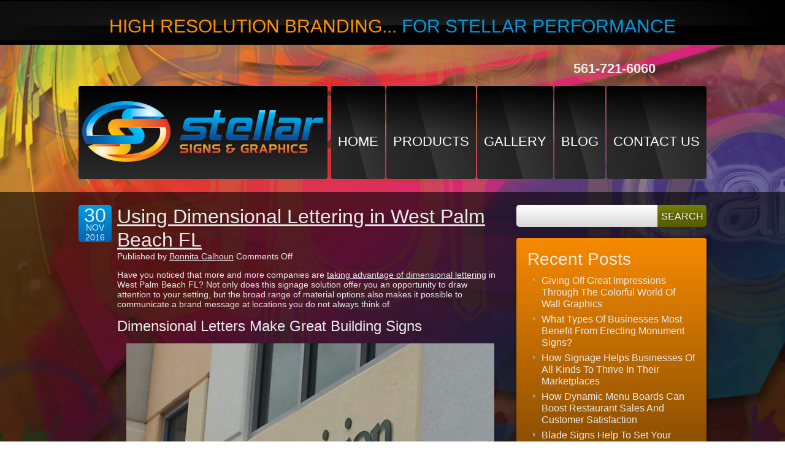

--- FILE ---
content_type: text/html; charset=UTF-8
request_url: https://stellar-signs.com/using-dimensional-lettering-west-palm-beach-fl/
body_size: 60269
content:
<!DOCTYPE html>
<html lang="en-US" class="no-js">
<head>
<script async src="//13300.tctm.co/t.js"></script>
<meta charset="UTF-8">

<!-- DNS Prefetch -->
<link rel="dns-prefetch" href="//www.google-analytics.com">
<title>
Using Dimensional Lettering in West Palm Beach FL :Stellar Signs &amp; Graphics</title>

<!-- Meta -->
<meta name="viewport" content="width=device-width,initial-scale=1.0">
<link rel="shortcut icon" href="https://stellar-signs.com/wp-content/themes/html5blank/favicon.ico">

<!-- CSS + jQuery + JavaScript -->


<script type="text/javascript" src="https://code.jquery.com/jquery-1.8.0.min.js"></script>
<script type="text/javascript" src="https://stellar-signs.com/wp-content/themes/html5blank/js/SlidesJS-3/jquery.slides.min.js"></script>
<script type="text/javascript">
		$(function() {
			$('#banner_slides').slidesjs({
				width: 692,
				height: 450,
				play: {
					interval: 15000,
					auto: true
				},
				pagination: {
					active: true,
					effect: "slide"
				},
				callback: {
					loaded: function(number) {
						$('.top_area .boxes .box').hide();
						$('.top_area .boxes .box:nth-child('+number+')').show();
					},
					start: function(number) {
						$('.top_area .boxes .box:nth-child('+number+')').fadeOut();
					},
					complete: function(number) {
						$('.top_area .boxes .box:nth-child('+number+')').fadeIn();
					}
				}
			});
		})(jQuery);
	</script>


<meta name='robots' content='index, follow, max-image-preview:large, max-snippet:-1, max-video-preview:-1' />
	<style>img:is([sizes="auto" i], [sizes^="auto," i]) { contain-intrinsic-size: 3000px 1500px }</style>
	
	<!-- This site is optimized with the Yoast SEO plugin v26.6 - https://yoast.com/wordpress/plugins/seo/ -->
	<meta name="description" content="Have you noticed that more and more companies are taking advantage of dimensional lettering in West Palm Beach FL? Take advantage of this signage solution!" />
	<link rel="canonical" href="https://stellar-signs.com/using-dimensional-lettering-west-palm-beach-fl/" />
	<meta property="og:locale" content="en_US" />
	<meta property="og:type" content="article" />
	<meta property="og:title" content="Using Dimensional Lettering in West Palm Beach FL" />
	<meta property="og:description" content="Have you noticed that more and more companies are taking advantage of dimensional lettering in West Palm Beach FL? Take advantage of this signage solution!" />
	<meta property="og:url" content="https://stellar-signs.com/using-dimensional-lettering-west-palm-beach-fl/" />
	<meta property="og:site_name" content="Stellar Signs &amp; Graphics" />
	<meta property="article:published_time" content="2016-11-30T04:30:06+00:00" />
	<meta property="og:image" content="http://stellar-signs.com/wp-content/uploads/2016/11/Precision-Overhead-1-700x525.jpg" />
	<meta name="author" content="Bonnita Calhoun" />
	<meta name="twitter:label1" content="Written by" />
	<meta name="twitter:data1" content="Bonnita Calhoun" />
	<meta name="twitter:label2" content="Est. reading time" />
	<meta name="twitter:data2" content="3 minutes" />
	<script type="application/ld+json" class="yoast-schema-graph">{"@context":"https://schema.org","@graph":[{"@type":"WebPage","@id":"https://stellar-signs.com/using-dimensional-lettering-west-palm-beach-fl/","url":"https://stellar-signs.com/using-dimensional-lettering-west-palm-beach-fl/","name":"Using Dimensional Lettering in West Palm Beach FL","isPartOf":{"@id":"https://stellar-signs.com/#website"},"primaryImageOfPage":{"@id":"https://stellar-signs.com/using-dimensional-lettering-west-palm-beach-fl/#primaryimage"},"image":{"@id":"https://stellar-signs.com/using-dimensional-lettering-west-palm-beach-fl/#primaryimage"},"thumbnailUrl":"http://stellar-signs.com/wp-content/uploads/2016/11/Precision-Overhead-1-700x525.jpg","datePublished":"2016-11-30T04:30:06+00:00","author":{"@id":"https://stellar-signs.com/#/schema/person/701f296322edd552ed3ee5f978911add"},"description":"Have you noticed that more and more companies are taking advantage of dimensional lettering in West Palm Beach FL? Take advantage of this signage solution!","breadcrumb":{"@id":"https://stellar-signs.com/using-dimensional-lettering-west-palm-beach-fl/#breadcrumb"},"inLanguage":"en-US","potentialAction":[{"@type":"ReadAction","target":["https://stellar-signs.com/using-dimensional-lettering-west-palm-beach-fl/"]}]},{"@type":"ImageObject","inLanguage":"en-US","@id":"https://stellar-signs.com/using-dimensional-lettering-west-palm-beach-fl/#primaryimage","url":"https://stellar-signs.com/wp-content/uploads/2016/11/Precision-Overhead-1.jpg","contentUrl":"https://stellar-signs.com/wp-content/uploads/2016/11/Precision-Overhead-1.jpg","width":1632,"height":1224,"caption":"dimensional lettering in Wellington FL"},{"@type":"BreadcrumbList","@id":"https://stellar-signs.com/using-dimensional-lettering-west-palm-beach-fl/#breadcrumb","itemListElement":[{"@type":"ListItem","position":1,"name":"Home","item":"https://stellar-signs.com/"},{"@type":"ListItem","position":2,"name":"Blog","item":"https://stellar-signs.com/blog/"},{"@type":"ListItem","position":3,"name":"Using Dimensional Lettering in West Palm Beach FL"}]},{"@type":"WebSite","@id":"https://stellar-signs.com/#website","url":"https://stellar-signs.com/","name":"Stellar Signs &amp; Graphics","description":"Custom Signs, Displays, Banners, Decals","potentialAction":[{"@type":"SearchAction","target":{"@type":"EntryPoint","urlTemplate":"https://stellar-signs.com/?s={search_term_string}"},"query-input":{"@type":"PropertyValueSpecification","valueRequired":true,"valueName":"search_term_string"}}],"inLanguage":"en-US"},{"@type":"Person","@id":"https://stellar-signs.com/#/schema/person/701f296322edd552ed3ee5f978911add","name":"Bonnita Calhoun","image":{"@type":"ImageObject","inLanguage":"en-US","@id":"https://stellar-signs.com/#/schema/person/image/","url":"https://secure.gravatar.com/avatar/ccd27c111ee50869e48b2c1698e78a372a61b7dc3a338a46b0b3c9618e74657d?s=96&d=mm&r=g","contentUrl":"https://secure.gravatar.com/avatar/ccd27c111ee50869e48b2c1698e78a372a61b7dc3a338a46b0b3c9618e74657d?s=96&d=mm&r=g","caption":"Bonnita Calhoun"},"url":"https://stellar-signs.com/author/danfaraldo/"}]}</script>
	<!-- / Yoast SEO plugin. -->


<link rel='dns-prefetch' href='//ajax.googleapis.com' />
<link rel='dns-prefetch' href='//cdnjs.cloudflare.com' />
<link rel='stylesheet' id='wp-block-library-css' href='https://stellar-signs.com/wp-includes/css/dist/block-library/style.min.css?ver=6.8.3' media='all' />
<style id='classic-theme-styles-inline-css' type='text/css'>
/*! This file is auto-generated */
.wp-block-button__link{color:#fff;background-color:#32373c;border-radius:9999px;box-shadow:none;text-decoration:none;padding:calc(.667em + 2px) calc(1.333em + 2px);font-size:1.125em}.wp-block-file__button{background:#32373c;color:#fff;text-decoration:none}
</style>
<style id='global-styles-inline-css' type='text/css'>
:root{--wp--preset--aspect-ratio--square: 1;--wp--preset--aspect-ratio--4-3: 4/3;--wp--preset--aspect-ratio--3-4: 3/4;--wp--preset--aspect-ratio--3-2: 3/2;--wp--preset--aspect-ratio--2-3: 2/3;--wp--preset--aspect-ratio--16-9: 16/9;--wp--preset--aspect-ratio--9-16: 9/16;--wp--preset--color--black: #000000;--wp--preset--color--cyan-bluish-gray: #abb8c3;--wp--preset--color--white: #ffffff;--wp--preset--color--pale-pink: #f78da7;--wp--preset--color--vivid-red: #cf2e2e;--wp--preset--color--luminous-vivid-orange: #ff6900;--wp--preset--color--luminous-vivid-amber: #fcb900;--wp--preset--color--light-green-cyan: #7bdcb5;--wp--preset--color--vivid-green-cyan: #00d084;--wp--preset--color--pale-cyan-blue: #8ed1fc;--wp--preset--color--vivid-cyan-blue: #0693e3;--wp--preset--color--vivid-purple: #9b51e0;--wp--preset--gradient--vivid-cyan-blue-to-vivid-purple: linear-gradient(135deg,rgba(6,147,227,1) 0%,rgb(155,81,224) 100%);--wp--preset--gradient--light-green-cyan-to-vivid-green-cyan: linear-gradient(135deg,rgb(122,220,180) 0%,rgb(0,208,130) 100%);--wp--preset--gradient--luminous-vivid-amber-to-luminous-vivid-orange: linear-gradient(135deg,rgba(252,185,0,1) 0%,rgba(255,105,0,1) 100%);--wp--preset--gradient--luminous-vivid-orange-to-vivid-red: linear-gradient(135deg,rgba(255,105,0,1) 0%,rgb(207,46,46) 100%);--wp--preset--gradient--very-light-gray-to-cyan-bluish-gray: linear-gradient(135deg,rgb(238,238,238) 0%,rgb(169,184,195) 100%);--wp--preset--gradient--cool-to-warm-spectrum: linear-gradient(135deg,rgb(74,234,220) 0%,rgb(151,120,209) 20%,rgb(207,42,186) 40%,rgb(238,44,130) 60%,rgb(251,105,98) 80%,rgb(254,248,76) 100%);--wp--preset--gradient--blush-light-purple: linear-gradient(135deg,rgb(255,206,236) 0%,rgb(152,150,240) 100%);--wp--preset--gradient--blush-bordeaux: linear-gradient(135deg,rgb(254,205,165) 0%,rgb(254,45,45) 50%,rgb(107,0,62) 100%);--wp--preset--gradient--luminous-dusk: linear-gradient(135deg,rgb(255,203,112) 0%,rgb(199,81,192) 50%,rgb(65,88,208) 100%);--wp--preset--gradient--pale-ocean: linear-gradient(135deg,rgb(255,245,203) 0%,rgb(182,227,212) 50%,rgb(51,167,181) 100%);--wp--preset--gradient--electric-grass: linear-gradient(135deg,rgb(202,248,128) 0%,rgb(113,206,126) 100%);--wp--preset--gradient--midnight: linear-gradient(135deg,rgb(2,3,129) 0%,rgb(40,116,252) 100%);--wp--preset--font-size--small: 13px;--wp--preset--font-size--medium: 20px;--wp--preset--font-size--large: 36px;--wp--preset--font-size--x-large: 42px;--wp--preset--spacing--20: 0.44rem;--wp--preset--spacing--30: 0.67rem;--wp--preset--spacing--40: 1rem;--wp--preset--spacing--50: 1.5rem;--wp--preset--spacing--60: 2.25rem;--wp--preset--spacing--70: 3.38rem;--wp--preset--spacing--80: 5.06rem;--wp--preset--shadow--natural: 6px 6px 9px rgba(0, 0, 0, 0.2);--wp--preset--shadow--deep: 12px 12px 50px rgba(0, 0, 0, 0.4);--wp--preset--shadow--sharp: 6px 6px 0px rgba(0, 0, 0, 0.2);--wp--preset--shadow--outlined: 6px 6px 0px -3px rgba(255, 255, 255, 1), 6px 6px rgba(0, 0, 0, 1);--wp--preset--shadow--crisp: 6px 6px 0px rgba(0, 0, 0, 1);}:where(.is-layout-flex){gap: 0.5em;}:where(.is-layout-grid){gap: 0.5em;}body .is-layout-flex{display: flex;}.is-layout-flex{flex-wrap: wrap;align-items: center;}.is-layout-flex > :is(*, div){margin: 0;}body .is-layout-grid{display: grid;}.is-layout-grid > :is(*, div){margin: 0;}:where(.wp-block-columns.is-layout-flex){gap: 2em;}:where(.wp-block-columns.is-layout-grid){gap: 2em;}:where(.wp-block-post-template.is-layout-flex){gap: 1.25em;}:where(.wp-block-post-template.is-layout-grid){gap: 1.25em;}.has-black-color{color: var(--wp--preset--color--black) !important;}.has-cyan-bluish-gray-color{color: var(--wp--preset--color--cyan-bluish-gray) !important;}.has-white-color{color: var(--wp--preset--color--white) !important;}.has-pale-pink-color{color: var(--wp--preset--color--pale-pink) !important;}.has-vivid-red-color{color: var(--wp--preset--color--vivid-red) !important;}.has-luminous-vivid-orange-color{color: var(--wp--preset--color--luminous-vivid-orange) !important;}.has-luminous-vivid-amber-color{color: var(--wp--preset--color--luminous-vivid-amber) !important;}.has-light-green-cyan-color{color: var(--wp--preset--color--light-green-cyan) !important;}.has-vivid-green-cyan-color{color: var(--wp--preset--color--vivid-green-cyan) !important;}.has-pale-cyan-blue-color{color: var(--wp--preset--color--pale-cyan-blue) !important;}.has-vivid-cyan-blue-color{color: var(--wp--preset--color--vivid-cyan-blue) !important;}.has-vivid-purple-color{color: var(--wp--preset--color--vivid-purple) !important;}.has-black-background-color{background-color: var(--wp--preset--color--black) !important;}.has-cyan-bluish-gray-background-color{background-color: var(--wp--preset--color--cyan-bluish-gray) !important;}.has-white-background-color{background-color: var(--wp--preset--color--white) !important;}.has-pale-pink-background-color{background-color: var(--wp--preset--color--pale-pink) !important;}.has-vivid-red-background-color{background-color: var(--wp--preset--color--vivid-red) !important;}.has-luminous-vivid-orange-background-color{background-color: var(--wp--preset--color--luminous-vivid-orange) !important;}.has-luminous-vivid-amber-background-color{background-color: var(--wp--preset--color--luminous-vivid-amber) !important;}.has-light-green-cyan-background-color{background-color: var(--wp--preset--color--light-green-cyan) !important;}.has-vivid-green-cyan-background-color{background-color: var(--wp--preset--color--vivid-green-cyan) !important;}.has-pale-cyan-blue-background-color{background-color: var(--wp--preset--color--pale-cyan-blue) !important;}.has-vivid-cyan-blue-background-color{background-color: var(--wp--preset--color--vivid-cyan-blue) !important;}.has-vivid-purple-background-color{background-color: var(--wp--preset--color--vivid-purple) !important;}.has-black-border-color{border-color: var(--wp--preset--color--black) !important;}.has-cyan-bluish-gray-border-color{border-color: var(--wp--preset--color--cyan-bluish-gray) !important;}.has-white-border-color{border-color: var(--wp--preset--color--white) !important;}.has-pale-pink-border-color{border-color: var(--wp--preset--color--pale-pink) !important;}.has-vivid-red-border-color{border-color: var(--wp--preset--color--vivid-red) !important;}.has-luminous-vivid-orange-border-color{border-color: var(--wp--preset--color--luminous-vivid-orange) !important;}.has-luminous-vivid-amber-border-color{border-color: var(--wp--preset--color--luminous-vivid-amber) !important;}.has-light-green-cyan-border-color{border-color: var(--wp--preset--color--light-green-cyan) !important;}.has-vivid-green-cyan-border-color{border-color: var(--wp--preset--color--vivid-green-cyan) !important;}.has-pale-cyan-blue-border-color{border-color: var(--wp--preset--color--pale-cyan-blue) !important;}.has-vivid-cyan-blue-border-color{border-color: var(--wp--preset--color--vivid-cyan-blue) !important;}.has-vivid-purple-border-color{border-color: var(--wp--preset--color--vivid-purple) !important;}.has-vivid-cyan-blue-to-vivid-purple-gradient-background{background: var(--wp--preset--gradient--vivid-cyan-blue-to-vivid-purple) !important;}.has-light-green-cyan-to-vivid-green-cyan-gradient-background{background: var(--wp--preset--gradient--light-green-cyan-to-vivid-green-cyan) !important;}.has-luminous-vivid-amber-to-luminous-vivid-orange-gradient-background{background: var(--wp--preset--gradient--luminous-vivid-amber-to-luminous-vivid-orange) !important;}.has-luminous-vivid-orange-to-vivid-red-gradient-background{background: var(--wp--preset--gradient--luminous-vivid-orange-to-vivid-red) !important;}.has-very-light-gray-to-cyan-bluish-gray-gradient-background{background: var(--wp--preset--gradient--very-light-gray-to-cyan-bluish-gray) !important;}.has-cool-to-warm-spectrum-gradient-background{background: var(--wp--preset--gradient--cool-to-warm-spectrum) !important;}.has-blush-light-purple-gradient-background{background: var(--wp--preset--gradient--blush-light-purple) !important;}.has-blush-bordeaux-gradient-background{background: var(--wp--preset--gradient--blush-bordeaux) !important;}.has-luminous-dusk-gradient-background{background: var(--wp--preset--gradient--luminous-dusk) !important;}.has-pale-ocean-gradient-background{background: var(--wp--preset--gradient--pale-ocean) !important;}.has-electric-grass-gradient-background{background: var(--wp--preset--gradient--electric-grass) !important;}.has-midnight-gradient-background{background: var(--wp--preset--gradient--midnight) !important;}.has-small-font-size{font-size: var(--wp--preset--font-size--small) !important;}.has-medium-font-size{font-size: var(--wp--preset--font-size--medium) !important;}.has-large-font-size{font-size: var(--wp--preset--font-size--large) !important;}.has-x-large-font-size{font-size: var(--wp--preset--font-size--x-large) !important;}
:where(.wp-block-post-template.is-layout-flex){gap: 1.25em;}:where(.wp-block-post-template.is-layout-grid){gap: 1.25em;}
:where(.wp-block-columns.is-layout-flex){gap: 2em;}:where(.wp-block-columns.is-layout-grid){gap: 2em;}
:root :where(.wp-block-pullquote){font-size: 1.5em;line-height: 1.6;}
</style>
<link rel='stylesheet' id='contact-form-7-css' href='https://stellar-signs.com/wp-content/plugins/contact-form-7/includes/css/styles.css?ver=6.1.4' media='all' />
<link rel='stylesheet' id='normalize-css' href='https://stellar-signs.com/wp-content/themes/html5blank/normalize.css?ver=1.0' media='all' />
<link rel='stylesheet' id='html5blank-css' href='https://stellar-signs.com/wp-content/themes/html5blank/style.css?ver=1.0' media='all' />
<link rel='stylesheet' id='newsletter-css' href='https://stellar-signs.com/wp-content/plugins/newsletter/style.css?ver=9.1.0' media='all' />
<script type="text/javascript" src="http://ajax.googleapis.com/ajax/libs/jquery/1.9.1/jquery.min.js?ver=1.9.0" id="jquery-js"></script>
<script type="text/javascript" src="http://cdnjs.cloudflare.com/ajax/libs/conditionizr.js/2.1.1/conditionizr.js?ver=2.1.1" id="conditionizr-js"></script>
<script type="text/javascript" src="https://stellar-signs.com/wp-content/themes/html5blank/js/modernizr.min.js?ver=2.6.2" id="modernizr-js"></script>
<script type="text/javascript" src="https://stellar-signs.com/wp-content/themes/html5blank/js/scripts.js?ver=1.0.0" id="html5blankscripts-js"></script>
<link rel="https://api.w.org/" href="https://stellar-signs.com/wp-json/" /><link rel="alternate" title="JSON" type="application/json" href="https://stellar-signs.com/wp-json/wp/v2/posts/2047" /><link rel="alternate" title="oEmbed (JSON)" type="application/json+oembed" href="https://stellar-signs.com/wp-json/oembed/1.0/embed?url=https%3A%2F%2Fstellar-signs.com%2Fusing-dimensional-lettering-west-palm-beach-fl%2F" />
<link rel="alternate" title="oEmbed (XML)" type="text/xml+oembed" href="https://stellar-signs.com/wp-json/oembed/1.0/embed?url=https%3A%2F%2Fstellar-signs.com%2Fusing-dimensional-lettering-west-palm-beach-fl%2F&#038;format=xml" />
<script type="text/javascript">
(function(url){
	if(/(?:Chrome\/26\.0\.1410\.63 Safari\/537\.31|WordfenceTestMonBot)/.test(navigator.userAgent)){ return; }
	var addEvent = function(evt, handler) {
		if (window.addEventListener) {
			document.addEventListener(evt, handler, false);
		} else if (window.attachEvent) {
			document.attachEvent('on' + evt, handler);
		}
	};
	var removeEvent = function(evt, handler) {
		if (window.removeEventListener) {
			document.removeEventListener(evt, handler, false);
		} else if (window.detachEvent) {
			document.detachEvent('on' + evt, handler);
		}
	};
	var evts = 'contextmenu dblclick drag dragend dragenter dragleave dragover dragstart drop keydown keypress keyup mousedown mousemove mouseout mouseover mouseup mousewheel scroll'.split(' ');
	var logHuman = function() {
		if (window.wfLogHumanRan) { return; }
		window.wfLogHumanRan = true;
		var wfscr = document.createElement('script');
		wfscr.type = 'text/javascript';
		wfscr.async = true;
		wfscr.src = url + '&r=' + Math.random();
		(document.getElementsByTagName('head')[0]||document.getElementsByTagName('body')[0]).appendChild(wfscr);
		for (var i = 0; i < evts.length; i++) {
			removeEvent(evts[i], logHuman);
		}
	};
	for (var i = 0; i < evts.length; i++) {
		addEvent(evts[i], logHuman);
	}
})('//stellar-signs.com/?wordfence_lh=1&hid=9A4F5FD0DC00F5542C1CDAC44543E29E');
</script>		<style type="text/css" id="wp-custom-css">
			footer {
    background-color: #000;
    color: #8a8a8a;
    text-align: center;
    margin-bottom: -380px;
}
section#shadow-host-companion {
    display: none;
}
@media only screen and (max-width: 600px) {
	body{
		background-repeat-y: repeat;
	}
	.tagline{
		font-size:10px;
} 
	header .logo{
		width: 100%;
		height: 137px;
	}
	header nav {
    margin-top: 17px;
		width: 100%;
}
	header nav ul li a {
		height: 51px;
    font-size: 10px;
		margin-bottom: 57px;
		padding: 0px 11px 0px;
	}
	section .side {
    width: 100% !important;
    float: left;
    margin-bottom: 21px;
}
	form {
    margin: 0 auto;
}
	.lftSide {
    width: 100%;
    float: left;
    position: Relative;
    margin-right: 5%;
}
	.latest_posts {
    width: 100%;
}
	.rtSide {
    width: 80%;
    float: none;
    position: Relative;
}
	article div.fr {
/*     margin-left: 3px; */
    margin-top: 47px;
}
	article.post {
    padding-left: 63px;
    position: relative;
    margin: 0 0 36px;
/*     width: 50%; */
}
nav li ul.sub-menu li{
 height:50px;
}
	.txt_orange {
    color: #ff8e00;
    font-size: 22px;
}
section .main {
    width: 100%;
    float: none;
    margin-bottom: 21px;
}
#mapDiv {
    max-width: 80% !important;
    background: none !important;
}
	.fb_iframe_widget_fluid {
    display: block !important;
}
	.get-a-quote {
    float: left !important;
    margin: 0 !important;
    width: 100% !important;
    padding: 0;
}
	._2p3a {
    width: 100% !important;
    max-width: 100% !important;
}
	.fb-like-box {
    background:none !important;
    border-radius: 5px;
}
	nav ul, nav ol {
    font-size: 10px;
}
	iframe{
		width: 350px;
	}
}		</style>
		<script src="http://static.mobilewebsiteserver.com/redirect.js" type="text/javascript"></script>
<script type="text/javascript">Mobile_redirect("http://mobile.dudamobile.com/site/stellar-signs1");</script>




<script>
	conditionizr({
		debug      : false,
		scriptSrc  : 'https://stellar-signs.com/wp-content/themes/html5blank/js/conditionizr/',
		styleSrc   : 'https://stellar-signs.com/wp-content/themes/html5blank/css/conditionizr/',
		ieLessThan : {active: true, version: '9', scripts: true, styles: true, classes: true, customScript: '//cdnjs.cloudflare.com/ajax/libs/html5shiv/3.6.1/html5shiv.js'},
		chrome     : { scripts: true, styles: true, classes: true, customScript: false },
		safari     : { scripts: true, styles: true, classes: true, customScript: false },
		opera      : { scripts: true, styles: true, classes: true, customScript: false },
		firefox    : { scripts: true, styles: true, classes: true, customScript: false },
		ie10       : { scripts: true, styles: true, classes: true, customScript: false },
		ie9        : { scripts: true, styles: true, classes: true, customScript: false },
		ie8        : { scripts: true, styles: true, classes: true, customScript: false },
		ie7        : { scripts: true, styles: true, classes: true, customScript: false },
		ie6        : { scripts: true, styles: true, classes: true, customScript: false },
		retina     : { scripts: true, styles: true, classes: true, customScript: false },
		mac    : true,
		win    : true,
		x11    : true,
		linux  : true
	});
	</script>
<script type="text/javascript">
		$(window).load(function(){
			$('.news').find('img').each(function(){
				var imgClass = (this.width/this.height > 1) ? 'wide' : 'tall';
				$(this).addClass(imgClass);
			})
		})
	</script>
<!--[if IE 7]>
	<link rel="stylesheet" href="https://stellar-signs.com/wp-content/themes/html5blank/ie8fix.css" />
	<![endif]-->
<!--[if IE 8]>
	<link rel="stylesheet" href="https://stellar-signs.com/wp-content/themes/html5blank/ie8fix.css" />
	<![endif]-->
<meta name="google-site-verification" content="gPJTrtGrCPT7V0dSbP7o7F9ySaj0W5pQDli15AOaIcs" />
<style>
<!--
.top-header {
	float: left;
	width: 685px;
}
.get-a-quote textarea {
	height: 60px;
}
.get-a-quote [type="submit"] {
	background: linear-gradient(45deg, rgba(255, 255, 255, 0) 0%, rgba(255, 255, 255, 0) 50%, rgba(255, 255, 255, 0.05) 51%, rgba(255, 255, 255, 0.05) 100%) repeat scroll 0 0 transparent;
	color: #FFFFFF;
	padding: 5px 35px;
	text-align: center;
}
.telephone {
	color: #0089CF;
	float: right;
	font-size: 16px;
	font-weight: bold;
	margin: 5px 0 !important;
	padding: 10px 0 !important;
	text-align: center;
	width: 300px;
}
.get-a-quote {
	float: right;
	margin: 0 !important;
	width: 300px;
	padding: 0px !important;
}
.get-a-quote input[type="text"], .get-a-quote input[type="tel"], .get-a-quote textarea, .get-a-quote [type="email"] {
	width: 280px;
	background: linear-gradient(to bottom, #ffffff 0%, #d8d8d8 100%);
	border: none;
	padding: 4px 11px;
	border-radius: 3px;
}
section.get-a-quote ul li {
	background: none repeat scroll 0 0 transparent !important;
}
-->
</style>

<!-- Google Analytics -->
<script type="text/javascript">

  var _gaq = _gaq || [];
  _gaq.push(['_setAccount', 'UA-1776278-23']);
  _gaq.push(['_trackPageview']);

  (function() {
    var ga = document.createElement('script'); ga.type = 'text/javascript'; ga.async = true;
    ga.src = ('https:' == document.location.protocol ? 'https://ssl' : 'http://www') + '.google-analytics.com/ga.js';
    var s = document.getElementsByTagName('script')[0]; s.parentNode.insertBefore(ga, s);
  })();

</script>	


</head>
<body class="wp-singular post-template-default single single-post postid-2047 single-format-standard wp-theme-html5blank using-dimensional-lettering-west-palm-beach-fl">
<div id="fb-root"></div>
<script>(function(d, s, id) {
  var js, fjs = d.getElementsByTagName(s)[0];
  if (d.getElementById(id)) return;
  js = d.createElement(s); js.id = id;
  js.src = "//connect.facebook.net/en_US/all.js#xfbml=1";
  fjs.parentNode.insertBefore(js, fjs);
}(document, 'script', 'facebook-jssdk'));</script> 
<!-- Header -->
<header class="header">
  <div class="tagline">
    <div class="second_bg"> High Resolution Branding... <span>for Stellar Performance</span> </div>
  </div>
  <!-- Wrapper -->
  <div class="wrapper">
  <section class="telephone" style="background:none;"><a style="font-size:22px;" href="tel:561 721 6060">561-721-6060</a></section>
    <div class="top-header" style="width:100%"> 
      <!-- Logo -->
      <div class="logo"> <a href="https://stellar-signs.com"> 
        <!-- SVG Logo - toddmotto.com/mastering-svg-use-for-a-retina-web-fallbacks-with-png-script --> 
        <img src="https://stellar-signs.com/wp-content/themes/html5blank/img/logo.png" alt="Logo"> </a> </div>
      <!-- /Logo --> 
      <!-- Nav -->
      <nav style="float:right;">
        <ul><li id="menu-item-195" class="menu-item menu-item-type-post_type menu-item-object-page menu-item-home menu-item-195"><a href="https://stellar-signs.com/">Home</a></li>
<li id="menu-item-217" class="menu-item menu-item-type-post_type menu-item-object-page menu-item-has-children menu-item-217"><a href="https://stellar-signs.com/home/products/">Products</a>
<ul class="sub-menu">
	<li id="menu-item-218" class="menu-item menu-item-type-post_type menu-item-object-page menu-item-218"><a href="https://stellar-signs.com/home/products/banners-tradeshow-displays/">Banners / Tradeshow Displays</a></li>
	<li id="menu-item-219" class="menu-item menu-item-type-post_type menu-item-object-page menu-item-219"><a href="https://stellar-signs.com/home/products/channel-letters/">Channel Letters</a></li>
	<li id="menu-item-220" class="menu-item menu-item-type-post_type menu-item-object-page menu-item-220"><a href="https://stellar-signs.com/home/products/dimensional-letters/">Dimensional Letters</a></li>
	<li id="menu-item-1003" class="menu-item menu-item-type-post_type menu-item-object-page menu-item-1003"><a href="https://stellar-signs.com/home/products/lobby-signs/">Lobby Signs</a></li>
	<li id="menu-item-221" class="menu-item menu-item-type-post_type menu-item-object-page menu-item-221"><a href="https://stellar-signs.com/home/products/graphic-design-servicescreative-concept/">Graphic Design Services/Creative Concept</a></li>
	<li id="menu-item-222" class="menu-item menu-item-type-post_type menu-item-object-page menu-item-222"><a href="https://stellar-signs.com/home/products/illuminated-signs/">Illuminated Signs</a></li>
	<li id="menu-item-223" class="menu-item menu-item-type-post_type menu-item-object-page menu-item-223"><a href="https://stellar-signs.com/home/products/menu-boards/">Menu Boards</a></li>
	<li id="menu-item-224" class="menu-item menu-item-type-post_type menu-item-object-page menu-item-224"><a href="https://stellar-signs.com/home/products/monument-signs/">Monument Signs</a></li>
	<li id="menu-item-225" class="menu-item menu-item-type-post_type menu-item-object-page menu-item-225"><a href="https://stellar-signs.com/home/products/sandblasted-signs/">Sandblasted Signs</a></li>
	<li id="menu-item-226" class="menu-item menu-item-type-post_type menu-item-object-page menu-item-226"><a href="https://stellar-signs.com/home/products/vehicle-wraps-and-lettering/">Vehicle Wraps and Lettering</a></li>
	<li id="menu-item-227" class="menu-item menu-item-type-post_type menu-item-object-page menu-item-227"><a href="https://stellar-signs.com/home/products/wall-murals-digital-art/">Wall Murals &#038; Digital Art</a></li>
	<li id="menu-item-228" class="menu-item menu-item-type-post_type menu-item-object-page menu-item-228"><a href="https://stellar-signs.com/home/products/way-finding-and-ada-safety-signs/">Way-Finding and ADA Safety Signs</a></li>
	<li id="menu-item-229" class="menu-item menu-item-type-post_type menu-item-object-page menu-item-229"><a href="https://stellar-signs.com/home/products/window-graphics-lettering/">Window Graphics &#038; Lettering</a></li>
</ul>
</li>
<li id="menu-item-204" class="menu-item menu-item-type-post_type menu-item-object-page menu-item-204"><a href="https://stellar-signs.com/gallery/">Gallery</a></li>
<li id="menu-item-194" class="menu-item menu-item-type-post_type menu-item-object-page current_page_parent menu-item-194"><a href="https://stellar-signs.com/blog/">Blog</a></li>
<li id="menu-item-196" class="menu-item menu-item-type-post_type menu-item-object-page menu-item-196"><a href="https://stellar-signs.com/contact-us/">Contact Us</a></li>
</ul>      </nav>
      <!-- /Nav --> 
    </div>
    <br class="clear">
  </div>
  <!-- /Wrapper --> 
  
</header>
<!-- /Header -->
	
	<!-- Section -->
	<section>
		<!-- Wrapper -->
		<div class="wrapper">
			<div class="main">
						
				<!-- Article -->
				<article id="post-2047" class="post-2047 post type-post status-publish format-standard hentry category-dimensional-letter-building-signs category-dimensional-lettering category-dimensional-letters category-dimensional-wall-letters tag-types-of-dimensional-lettering-in-west-palm-beach-fl tag-using-dimensional-lettering-in-west-palm-beach-fl tag-ways-to-use-dimensional-lettering-in-west-palm-beach-fl">
				
					<span class="date">
						<span class="day">
							30						</span>
						<span class="month">
							Nov						</span>
						<span class="year">
							2016						</span>
					</span>
					<!-- Post Title -->
					<h1 class="txt_orange">
						<a href="https://stellar-signs.com/using-dimensional-lettering-west-palm-beach-fl/" title="Using Dimensional Lettering in West Palm Beach FL">Using Dimensional Lettering in West Palm Beach FL</a>
					</h1>
					<!-- /Post Title -->
					
					<!-- Post Details -->
					<p class="post_details">
						<span class="author">Published by <a href="https://stellar-signs.com/author/danfaraldo/" title="Posts by Bonnita Calhoun" rel="author">Bonnita Calhoun</a></span>
						<span class="comments"><span>Comments Off<span class="screen-reader-text"> on Using Dimensional Lettering in West Palm Beach FL</span></span></span>
					</p>
					<!-- /Post Details -->
					
					<!-- Post Thumbnail -->
										<!-- /Post Thumbnail -->
					
					<p>Have you noticed that more and more companies are <a href="http://stellar-signs.com/dimensional-letters-restaurant-reception-desk-welcome-club-ibis-atrium-eatery/" target="_blank">taking advantage of dimensional lettering</a> in West Palm Beach FL? Not only does this signage solution offer you an opportunity to draw attention to your setting, but the broad range of material options also makes it possible to communicate a brand message at locations you do not always think of.</p>
<h2>Dimensional Letters Make Great Building Signs</h2>
<p><img fetchpriority="high" decoding="async" class="aligncenter  wp-image-2049" src="http://stellar-signs.com/wp-content/uploads/2016/11/Precision-Overhead-1-700x525.jpg" alt="dimensional lettering in West Palm Beach FL" width="600" height="450" srcset="https://stellar-signs.com/wp-content/uploads/2016/11/Precision-Overhead-1-700x525.jpg 700w, https://stellar-signs.com/wp-content/uploads/2016/11/Precision-Overhead-1-250x188.jpg 250w, https://stellar-signs.com/wp-content/uploads/2016/11/Precision-Overhead-1-768x576.jpg 768w, https://stellar-signs.com/wp-content/uploads/2016/11/Precision-Overhead-1-120x90.jpg 120w, https://stellar-signs.com/wp-content/uploads/2016/11/Precision-Overhead-1.jpg 1632w" sizes="(max-width: 600px) 100vw, 600px" />Most everyone knows that you do not have to rely on channel letters or box cabinets alone when wanting to get customers to take note of your location. Buildings signage <a href="http://stellar-signs.com/home/products/dimensional-letters/" target="_blank">consisting of dimensional letters</a> is a popular way of presenting your brand information alongside a logo. Case in point is Precision Overhead Garage Door Service, which succeeds in getting attention with an attractive color selection that perfectly complements the tone of the façade. Add to this the changes in fonts and colors, and it makes sense that passersby take note of this building marker.</p>
<h2>Label the Entrance to Your Suite</h2>
<p><img decoding="async" class="aligncenter  wp-image-2050" src="http://stellar-signs.com/wp-content/uploads/2016/11/Phelps-Media-Entrance-Lettering-700x578.jpg" alt="dimensional lettering in West Palm Beach FL" width="598" height="494" srcset="https://stellar-signs.com/wp-content/uploads/2016/11/Phelps-Media-Entrance-Lettering-700x578.jpg 700w, https://stellar-signs.com/wp-content/uploads/2016/11/Phelps-Media-Entrance-Lettering-250x207.jpg 250w, https://stellar-signs.com/wp-content/uploads/2016/11/Phelps-Media-Entrance-Lettering-768x634.jpg 768w, https://stellar-signs.com/wp-content/uploads/2016/11/Phelps-Media-Entrance-Lettering-120x99.jpg 120w, https://stellar-signs.com/wp-content/uploads/2016/11/Phelps-Media-Entrance-Lettering.jpg 960w" sizes="(max-width: 598px) 100vw, 598px" />But what happens when you want to use this signage solution on the inside of your building? Most business owners automatically think about lobby signs. Granted, this is a great way of making use of this display setup, but there is another option. Imagine presenting your company’s name in its iconic lettering above the entrance to your suite. The Phelps Media Group International did just that and made excellent use of the space between the door’s top and the ceiling’s molding. By selection slightly protruding letters with a brushed aluminum appearance, the presentation offers just the right bit of pizzazz that offsets the solid wooden doors.</p>
<h2>Recognize Donors to Your Organization</h2>
<p><img decoding="async" class="aligncenter  wp-image-2051" src="http://stellar-signs.com/wp-content/uploads/2016/11/Mandel-JCC-PB-Ephraim-Memory-Wall-SSG-700x435.jpg" alt="dimensional lettering in West Palm Beach FL" width="603" height="375" srcset="https://stellar-signs.com/wp-content/uploads/2016/11/Mandel-JCC-PB-Ephraim-Memory-Wall-SSG-700x435.jpg 700w, https://stellar-signs.com/wp-content/uploads/2016/11/Mandel-JCC-PB-Ephraim-Memory-Wall-SSG-250x155.jpg 250w, https://stellar-signs.com/wp-content/uploads/2016/11/Mandel-JCC-PB-Ephraim-Memory-Wall-SSG-768x477.jpg 768w, https://stellar-signs.com/wp-content/uploads/2016/11/Mandel-JCC-PB-Ephraim-Memory-Wall-SSG-120x75.jpg 120w" sizes="(max-width: 603px) 100vw, 603px" />Another <a href="http://stellar-signs.com/dimensional-letters-for-mall-retailers-in-wellington-fl/" target="_blank">superb usage of dimensional lettering</a> is the application at non-profit organizations, volunteer groups, and faith communities as donor recognition displays. Because these groups frequently would be unable to operate without the generosity of donors, it is clear that recognizing them is of utmost importance. While there are several ways of going about this task, we have found that dimensional letters do an excellent job at drawing attention not just to the donors but also to the part of the facility that they made possible with their generosity. In this manner, the signage fulfills two purposes: encouraging additional donations and presenting wayfinding assistance.</p>
<h2>How to Order Dimensional Lettering in West Palm Beach FL</h2>
<p>Contact our experts to discuss your plans for the use of dimensional letters. Mind you, we have only scratched the surface with our signage suggestions. You might find the products useful for presenting your corporate information on monument signs or as wayfinding options along with post and panel setups. When you talk to our graphic artists, we can show you the various materials available to you and help you pick out the right depths and display heights. At that time, we also discuss installation options such as flush mounts and standoffs. If you prefer to attach the letters to a board that we then install at your targeted location, we can do that as well.</p>
<p>Contact us today to find out more about dimensional letters, and learn how you can make the most of their usage at your venue.</p>
<p><a href="http://www.stellar-signs.com/home/request-a-quote/"><img loading="lazy" decoding="async" width="473" height="69" class="aligncenter size-full wp-image-2048" src="http://stellar-signs.com/wp-content/uploads/2016/11/dimensionallettersigns.jpg" alt="dimensional lettering in West Palm Beach FL" srcset="https://stellar-signs.com/wp-content/uploads/2016/11/dimensionallettersigns.jpg 473w, https://stellar-signs.com/wp-content/uploads/2016/11/dimensionallettersigns-250x36.jpg 250w, https://stellar-signs.com/wp-content/uploads/2016/11/dimensionallettersigns-120x18.jpg 120w" sizes="auto, (max-width: 473px) 100vw, 473px" /></a></p>
					
					<br class="clear">
					
					Tags: <a href="https://stellar-signs.com/tag/types-of-dimensional-lettering-in-west-palm-beach-fl/" rel="tag">Types of Dimensional Lettering in West Palm Beach FL</a>, <a href="https://stellar-signs.com/tag/using-dimensional-lettering-in-west-palm-beach-fl/" rel="tag">Using Dimensional Lettering in West Palm Beach FL</a>, <a href="https://stellar-signs.com/tag/ways-to-use-dimensional-lettering-in-west-palm-beach-fl/" rel="tag">Ways to Use Dimensional Lettering in West Palm Beach FL</a><br>					
					<p>Categorised in: <a href="https://stellar-signs.com/category/dimensional-letter-building-signs/" rel="tag">Dimensional Letter Building Signs</a>, <a href="https://stellar-signs.com/category/dimensional-lettering/" rel="tag">Dimensional Lettering</a>, <a href="https://stellar-signs.com/category/dimensional-letters/" rel="tag">Dimensional Letters</a>, <a href="https://stellar-signs.com/category/dimensional-wall-letters/" rel="tag">Dimensional Wall Letters</a></p>
					
					<p>This post was written by Bonnita Calhoun</p>
					
										
										
				</article>
				<!-- /Article -->
				
						
						</div>
			<div class="side">
				<!-- Sidebar -->
<aside id="sidebar">

	<!-- Searchform -->
<form method="get" class="search" action="https://stellar-signs.com" >
	<input id="s" type="text" name="s" onfocus="if(this.value==''){this.value=''};" 
	onblur="if(this.value==''){this.value=''};" value="">
	<input class="searchsubmit" type="submit" value="Search">
</form>
<!-- /Searchform -->    		
	<div class="sidebar-widget">
		
		<div id="recent-posts-2" class="box widget_recent_entries">
		<h3 class="title">Recent Posts</h3>
		<ul>
											<li>
					<a href="https://stellar-signs.com/giving-off-great-impressions-through-the-colorful-world-of-wall-graphics/">Giving Off Great Impressions Through The Colorful World Of Wall Graphics</a>
									</li>
											<li>
					<a href="https://stellar-signs.com/what-types-of-businesses-most-benefit-from-erecting-monument-signs/">What Types Of Businesses Most Benefit From Erecting Monument Signs?</a>
									</li>
											<li>
					<a href="https://stellar-signs.com/how-signage-helps-businesses-of-all-kinds-to-thrive-in-their-marketplaces/">How Signage Helps Businesses Of All Kinds To Thrive In Their Marketplaces</a>
									</li>
											<li>
					<a href="https://stellar-signs.com/how-dynamic-menu-boards-can-boost-restaurant-sales-and-customer-satisfaction/">How Dynamic Menu Boards Can Boost Restaurant Sales And Customer Satisfaction</a>
									</li>
											<li>
					<a href="https://stellar-signs.com/blade-signs-help-to-set-your-business-apart-from-all-the-rest/">Blade Signs Help To Set Your Business Apart From All The Rest!</a>
									</li>
					</ul>

		</div><div id="archives-2" class="box widget_archive"><h3 class="title">Archives</h3>
			<ul>
					<li><a href='https://stellar-signs.com/2023/09/'>September 2023</a></li>
	<li><a href='https://stellar-signs.com/2023/08/'>August 2023</a></li>
	<li><a href='https://stellar-signs.com/2023/07/'>July 2023</a></li>
	<li><a href='https://stellar-signs.com/2023/06/'>June 2023</a></li>
	<li><a href='https://stellar-signs.com/2023/05/'>May 2023</a></li>
	<li><a href='https://stellar-signs.com/2023/04/'>April 2023</a></li>
	<li><a href='https://stellar-signs.com/2023/03/'>March 2023</a></li>
	<li><a href='https://stellar-signs.com/2023/02/'>February 2023</a></li>
	<li><a href='https://stellar-signs.com/2023/01/'>January 2023</a></li>
	<li><a href='https://stellar-signs.com/2022/12/'>December 2022</a></li>
	<li><a href='https://stellar-signs.com/2022/11/'>November 2022</a></li>
	<li><a href='https://stellar-signs.com/2022/10/'>October 2022</a></li>
	<li><a href='https://stellar-signs.com/2022/09/'>September 2022</a></li>
	<li><a href='https://stellar-signs.com/2022/08/'>August 2022</a></li>
	<li><a href='https://stellar-signs.com/2022/07/'>July 2022</a></li>
	<li><a href='https://stellar-signs.com/2022/06/'>June 2022</a></li>
	<li><a href='https://stellar-signs.com/2022/05/'>May 2022</a></li>
	<li><a href='https://stellar-signs.com/2022/04/'>April 2022</a></li>
	<li><a href='https://stellar-signs.com/2022/03/'>March 2022</a></li>
	<li><a href='https://stellar-signs.com/2022/02/'>February 2022</a></li>
	<li><a href='https://stellar-signs.com/2022/01/'>January 2022</a></li>
	<li><a href='https://stellar-signs.com/2021/12/'>December 2021</a></li>
	<li><a href='https://stellar-signs.com/2021/11/'>November 2021</a></li>
	<li><a href='https://stellar-signs.com/2021/10/'>October 2021</a></li>
	<li><a href='https://stellar-signs.com/2021/09/'>September 2021</a></li>
	<li><a href='https://stellar-signs.com/2021/08/'>August 2021</a></li>
	<li><a href='https://stellar-signs.com/2021/07/'>July 2021</a></li>
	<li><a href='https://stellar-signs.com/2021/06/'>June 2021</a></li>
	<li><a href='https://stellar-signs.com/2021/05/'>May 2021</a></li>
	<li><a href='https://stellar-signs.com/2021/04/'>April 2021</a></li>
	<li><a href='https://stellar-signs.com/2021/03/'>March 2021</a></li>
	<li><a href='https://stellar-signs.com/2021/02/'>February 2021</a></li>
	<li><a href='https://stellar-signs.com/2021/01/'>January 2021</a></li>
	<li><a href='https://stellar-signs.com/2020/12/'>December 2020</a></li>
	<li><a href='https://stellar-signs.com/2020/11/'>November 2020</a></li>
	<li><a href='https://stellar-signs.com/2020/10/'>October 2020</a></li>
	<li><a href='https://stellar-signs.com/2020/09/'>September 2020</a></li>
	<li><a href='https://stellar-signs.com/2020/08/'>August 2020</a></li>
	<li><a href='https://stellar-signs.com/2020/04/'>April 2020</a></li>
	<li><a href='https://stellar-signs.com/2020/03/'>March 2020</a></li>
	<li><a href='https://stellar-signs.com/2020/02/'>February 2020</a></li>
	<li><a href='https://stellar-signs.com/2020/01/'>January 2020</a></li>
	<li><a href='https://stellar-signs.com/2019/12/'>December 2019</a></li>
	<li><a href='https://stellar-signs.com/2019/11/'>November 2019</a></li>
	<li><a href='https://stellar-signs.com/2019/10/'>October 2019</a></li>
	<li><a href='https://stellar-signs.com/2019/09/'>September 2019</a></li>
	<li><a href='https://stellar-signs.com/2019/08/'>August 2019</a></li>
	<li><a href='https://stellar-signs.com/2019/07/'>July 2019</a></li>
	<li><a href='https://stellar-signs.com/2019/06/'>June 2019</a></li>
	<li><a href='https://stellar-signs.com/2019/05/'>May 2019</a></li>
	<li><a href='https://stellar-signs.com/2019/04/'>April 2019</a></li>
	<li><a href='https://stellar-signs.com/2019/03/'>March 2019</a></li>
	<li><a href='https://stellar-signs.com/2019/02/'>February 2019</a></li>
	<li><a href='https://stellar-signs.com/2019/01/'>January 2019</a></li>
	<li><a href='https://stellar-signs.com/2018/12/'>December 2018</a></li>
	<li><a href='https://stellar-signs.com/2018/11/'>November 2018</a></li>
	<li><a href='https://stellar-signs.com/2018/10/'>October 2018</a></li>
	<li><a href='https://stellar-signs.com/2018/09/'>September 2018</a></li>
	<li><a href='https://stellar-signs.com/2018/08/'>August 2018</a></li>
	<li><a href='https://stellar-signs.com/2018/07/'>July 2018</a></li>
	<li><a href='https://stellar-signs.com/2018/06/'>June 2018</a></li>
	<li><a href='https://stellar-signs.com/2018/05/'>May 2018</a></li>
	<li><a href='https://stellar-signs.com/2018/04/'>April 2018</a></li>
	<li><a href='https://stellar-signs.com/2018/03/'>March 2018</a></li>
	<li><a href='https://stellar-signs.com/2018/02/'>February 2018</a></li>
	<li><a href='https://stellar-signs.com/2018/01/'>January 2018</a></li>
	<li><a href='https://stellar-signs.com/2017/12/'>December 2017</a></li>
	<li><a href='https://stellar-signs.com/2017/11/'>November 2017</a></li>
	<li><a href='https://stellar-signs.com/2017/10/'>October 2017</a></li>
	<li><a href='https://stellar-signs.com/2017/09/'>September 2017</a></li>
	<li><a href='https://stellar-signs.com/2017/08/'>August 2017</a></li>
	<li><a href='https://stellar-signs.com/2017/07/'>July 2017</a></li>
	<li><a href='https://stellar-signs.com/2017/06/'>June 2017</a></li>
	<li><a href='https://stellar-signs.com/2017/05/'>May 2017</a></li>
	<li><a href='https://stellar-signs.com/2017/04/'>April 2017</a></li>
	<li><a href='https://stellar-signs.com/2017/03/'>March 2017</a></li>
	<li><a href='https://stellar-signs.com/2017/02/'>February 2017</a></li>
	<li><a href='https://stellar-signs.com/2017/01/'>January 2017</a></li>
	<li><a href='https://stellar-signs.com/2016/12/'>December 2016</a></li>
	<li><a href='https://stellar-signs.com/2016/11/'>November 2016</a></li>
	<li><a href='https://stellar-signs.com/2016/10/'>October 2016</a></li>
	<li><a href='https://stellar-signs.com/2016/09/'>September 2016</a></li>
	<li><a href='https://stellar-signs.com/2016/08/'>August 2016</a></li>
	<li><a href='https://stellar-signs.com/2016/07/'>July 2016</a></li>
	<li><a href='https://stellar-signs.com/2016/06/'>June 2016</a></li>
	<li><a href='https://stellar-signs.com/2016/05/'>May 2016</a></li>
	<li><a href='https://stellar-signs.com/2016/04/'>April 2016</a></li>
	<li><a href='https://stellar-signs.com/2016/03/'>March 2016</a></li>
	<li><a href='https://stellar-signs.com/2016/02/'>February 2016</a></li>
	<li><a href='https://stellar-signs.com/2016/01/'>January 2016</a></li>
	<li><a href='https://stellar-signs.com/2015/12/'>December 2015</a></li>
	<li><a href='https://stellar-signs.com/2015/11/'>November 2015</a></li>
	<li><a href='https://stellar-signs.com/2015/10/'>October 2015</a></li>
	<li><a href='https://stellar-signs.com/2015/09/'>September 2015</a></li>
	<li><a href='https://stellar-signs.com/2015/08/'>August 2015</a></li>
	<li><a href='https://stellar-signs.com/2015/07/'>July 2015</a></li>
	<li><a href='https://stellar-signs.com/2015/06/'>June 2015</a></li>
	<li><a href='https://stellar-signs.com/2015/05/'>May 2015</a></li>
	<li><a href='https://stellar-signs.com/2015/04/'>April 2015</a></li>
	<li><a href='https://stellar-signs.com/2015/03/'>March 2015</a></li>
	<li><a href='https://stellar-signs.com/2015/02/'>February 2015</a></li>
	<li><a href='https://stellar-signs.com/2015/01/'>January 2015</a></li>
	<li><a href='https://stellar-signs.com/2014/12/'>December 2014</a></li>
	<li><a href='https://stellar-signs.com/2014/11/'>November 2014</a></li>
	<li><a href='https://stellar-signs.com/2014/10/'>October 2014</a></li>
	<li><a href='https://stellar-signs.com/2014/09/'>September 2014</a></li>
	<li><a href='https://stellar-signs.com/2014/08/'>August 2014</a></li>
	<li><a href='https://stellar-signs.com/2014/07/'>July 2014</a></li>
	<li><a href='https://stellar-signs.com/2014/06/'>June 2014</a></li>
	<li><a href='https://stellar-signs.com/2014/05/'>May 2014</a></li>
	<li><a href='https://stellar-signs.com/2014/04/'>April 2014</a></li>
	<li><a href='https://stellar-signs.com/2014/03/'>March 2014</a></li>
	<li><a href='https://stellar-signs.com/2014/02/'>February 2014</a></li>
	<li><a href='https://stellar-signs.com/2014/01/'>January 2014</a></li>
	<li><a href='https://stellar-signs.com/2013/12/'>December 2013</a></li>
	<li><a href='https://stellar-signs.com/2013/03/'>March 2013</a></li>
			</ul>

			</div>	</div>
	
	<div class="sidebar-widget">
		<div class="eco_symbol upper">&nbsp;</div><h3 style="text-align:center;">Latex Water - Based Printing</h3>	
</div>

		
</aside>
<!-- /Sidebar --><a href="https://stellar-signs.com/home/request-a-quote/" class="button btn_red btn_sidebar"><span>Upload Your Artwork <i class="icon icon_big icon_up"></i><i class="icon icon_next fr"></i></span></a>
      <a href="https://stellar-signs.com/home/request-a-quote/" class="button btn_pink btn_sidebar"><span>Request a quote <i class="icon icon_big icon_documents"></i><i class="icon icon_next fr"></i></span></a>
      <section class="get-a-quote">
<div class="wpcf7 no-js" id="wpcf7-f695-o1" lang="en-US" dir="ltr" data-wpcf7-id="695">
<div class="screen-reader-response"><p role="status" aria-live="polite" aria-atomic="true"></p> <ul></ul></div>
<form action="/using-dimensional-lettering-west-palm-beach-fl/#wpcf7-f695-o1" method="post" class="wpcf7-form init" aria-label="Contact form" novalidate="novalidate" data-status="init">
<fieldset class="hidden-fields-container"><input type="hidden" name="_wpcf7" value="695" /><input type="hidden" name="_wpcf7_version" value="6.1.4" /><input type="hidden" name="_wpcf7_locale" value="en_US" /><input type="hidden" name="_wpcf7_unit_tag" value="wpcf7-f695-o1" /><input type="hidden" name="_wpcf7_container_post" value="0" /><input type="hidden" name="_wpcf7_posted_data_hash" value="" />
</fieldset>
<uL>
	<li style="font-size: 24px; font-weight: bold; text-align: center;">
		<p>Request A Quote
		</p>
	</li>
	<li>
		<p><span class="wpcf7-form-control-wrap" data-name="name"><input size="40" maxlength="400" class="wpcf7-form-control wpcf7-text wpcf7-validates-as-required" aria-required="true" aria-invalid="false" placeholder="Name" value="" type="text" name="name" /></span>
		</p>
	</li>
	<li>
		<p><span class="wpcf7-form-control-wrap" data-name="phone"><input size="40" maxlength="400" class="wpcf7-form-control wpcf7-tel wpcf7-validates-as-required wpcf7-text wpcf7-validates-as-tel" aria-required="true" aria-invalid="false" placeholder="Phone" value="" type="tel" name="phone" /></span>
		</p>
	</li>
	<li>
		<p><span class="wpcf7-form-control-wrap" data-name="email"><input size="40" maxlength="400" class="wpcf7-form-control wpcf7-email wpcf7-validates-as-required wpcf7-text wpcf7-validates-as-email" aria-required="true" aria-invalid="false" placeholder="Email" value="" type="email" name="email" /></span>
		</p>
	</li>
	<li>
		<p><span class="wpcf7-form-control-wrap" data-name="message"><textarea cols="40" rows="10" maxlength="2000" class="wpcf7-form-control wpcf7-textarea wpcf7-validates-as-required" aria-required="true" aria-invalid="false" placeholder="Message" name="message"></textarea></span>
		</p>
	</li>
	<li>
		<p><input class="wpcf7-form-control wpcf7-submit has-spinner" type="submit" value="Send" />
		</p>
	</li>
</ul><div class="wpcf7-response-output" aria-hidden="true"></div>
</form>
</div>
 </section>
			</div>
		</div>
		<!-- /Wrapper -->
	</section>
	<!-- /Section -->

	<!-- Footer -->
	<footer class="footer">
		<!-- Wrapper -->
		<div class="wrapper">
<span style="position: absolute; margin: 10px 0 0 405px;"> <a target="_blank" href="https://www.facebook.com/StellarSigns?ref=hl"><img src="https://stellar-signs.com/wp-content/uploads/2013/12/facebook.png"></a> <a href="#"><img src="https://stellar-signs.com/wp-content/uploads/2013/12/twitter.png"></a> <a target="_blank" href="https://plus.google.com/u/0/101797218591001590712?rel=author"><img src="https://stellar-signs.com/wp-content/uploads/2013/12/googleplus.png"></a> </span>
			<!-- Nav -->
	
			<nav style="display:flex;justify-content:center">
			
				<ul>
	             <ul><li class="menu-item menu-item-type-post_type menu-item-object-page menu-item-home menu-item-195"><a href="https://stellar-signs.com/">Home</a></li>
<li class="menu-item menu-item-type-post_type menu-item-object-page menu-item-has-children menu-item-217"><a href="https://stellar-signs.com/home/products/">Products</a>
<ul class="sub-menu">
	<li class="menu-item menu-item-type-post_type menu-item-object-page menu-item-218"><a href="https://stellar-signs.com/home/products/banners-tradeshow-displays/">Banners / Tradeshow Displays</a></li>
	<li class="menu-item menu-item-type-post_type menu-item-object-page menu-item-219"><a href="https://stellar-signs.com/home/products/channel-letters/">Channel Letters</a></li>
	<li class="menu-item menu-item-type-post_type menu-item-object-page menu-item-220"><a href="https://stellar-signs.com/home/products/dimensional-letters/">Dimensional Letters</a></li>
	<li class="menu-item menu-item-type-post_type menu-item-object-page menu-item-1003"><a href="https://stellar-signs.com/home/products/lobby-signs/">Lobby Signs</a></li>
	<li class="menu-item menu-item-type-post_type menu-item-object-page menu-item-221"><a href="https://stellar-signs.com/home/products/graphic-design-servicescreative-concept/">Graphic Design Services/Creative Concept</a></li>
	<li class="menu-item menu-item-type-post_type menu-item-object-page menu-item-222"><a href="https://stellar-signs.com/home/products/illuminated-signs/">Illuminated Signs</a></li>
	<li class="menu-item menu-item-type-post_type menu-item-object-page menu-item-223"><a href="https://stellar-signs.com/home/products/menu-boards/">Menu Boards</a></li>
	<li class="menu-item menu-item-type-post_type menu-item-object-page menu-item-224"><a href="https://stellar-signs.com/home/products/monument-signs/">Monument Signs</a></li>
	<li class="menu-item menu-item-type-post_type menu-item-object-page menu-item-225"><a href="https://stellar-signs.com/home/products/sandblasted-signs/">Sandblasted Signs</a></li>
	<li class="menu-item menu-item-type-post_type menu-item-object-page menu-item-226"><a href="https://stellar-signs.com/home/products/vehicle-wraps-and-lettering/">Vehicle Wraps and Lettering</a></li>
	<li class="menu-item menu-item-type-post_type menu-item-object-page menu-item-227"><a href="https://stellar-signs.com/home/products/wall-murals-digital-art/">Wall Murals &#038; Digital Art</a></li>
	<li class="menu-item menu-item-type-post_type menu-item-object-page menu-item-228"><a href="https://stellar-signs.com/home/products/way-finding-and-ada-safety-signs/">Way-Finding and ADA Safety Signs</a></li>
	<li class="menu-item menu-item-type-post_type menu-item-object-page menu-item-229"><a href="https://stellar-signs.com/home/products/window-graphics-lettering/">Window Graphics &#038; Lettering</a></li>
</ul>
</li>
<li class="menu-item menu-item-type-post_type menu-item-object-page menu-item-204"><a href="https://stellar-signs.com/gallery/">Gallery</a></li>
<li class="menu-item menu-item-type-post_type menu-item-object-page current_page_parent menu-item-194"><a href="https://stellar-signs.com/blog/">Blog</a></li>
<li class="menu-item menu-item-type-post_type menu-item-object-page menu-item-196"><a href="https://stellar-signs.com/contact-us/">Contact Us</a></li>
</ul>				<li class="menu-item menu-item-type-post_type menu-item-object-page menu-item-home current-menu-item page_item"><a id="return">Return & Credit Policy</a></li>
				</ul>
			</nav>
		<!-- /Nav -->
			<!-- Copyright -->
			<p class="copyright">
				Content copyright 2011-2025 Stellar Signs &amp; Graphics. Powered by 
				<a href="//melotel.com" target="_blank" title="Melotel">MeloTel</a>.
			</p>
			<!-- /Copyright -->
		</div>
		<!-- /Wrapper -->
	</footer>
	<!-- /Footer -->
	
	<!-- jQuery CDN Failsafe to CloudFlare CDN -->
	<script>window.jQuery || document.write('<script src="http://cdnjs.cloudflare.com/ajax/libs/jquery/1.9.1/jquery.min.js"><\/script>');</script>
	
	
	<script type="speculationrules">
{"prefetch":[{"source":"document","where":{"and":[{"href_matches":"\/*"},{"not":{"href_matches":["\/wp-*.php","\/wp-admin\/*","\/wp-content\/uploads\/*","\/wp-content\/*","\/wp-content\/plugins\/*","\/wp-content\/themes\/html5blank\/*","\/*\\?(.+)"]}},{"not":{"selector_matches":"a[rel~=\"nofollow\"]"}},{"not":{"selector_matches":".no-prefetch, .no-prefetch a"}}]},"eagerness":"conservative"}]}
</script>

<!--Start of Tawk.to Script (0.9.2)-->
<script id="tawk-script" type="text/javascript">
var Tawk_API = Tawk_API || {};
var Tawk_LoadStart=new Date();
(function(){
	var s1 = document.createElement( 'script' ),s0=document.getElementsByTagName( 'script' )[0];
	s1.async = true;
	s1.src = 'https://embed.tawk.to/5901081d64f23d19a89af6bc/default';
	s1.charset = 'UTF-8';
	s1.setAttribute( 'crossorigin','*' );
	s0.parentNode.insertBefore( s1, s0 );
})();
</script>
<!--End of Tawk.to Script (0.9.2)-->

<script type="text/javascript" src="https://stellar-signs.com/wp-includes/js/dist/hooks.min.js?ver=4d63a3d491d11ffd8ac6" id="wp-hooks-js"></script>
<script type="text/javascript" src="https://stellar-signs.com/wp-includes/js/dist/i18n.min.js?ver=5e580eb46a90c2b997e6" id="wp-i18n-js"></script>
<script type="text/javascript" id="wp-i18n-js-after">
/* <![CDATA[ */
wp.i18n.setLocaleData( { 'text direction\u0004ltr': [ 'ltr' ] } );
/* ]]> */
</script>
<script type="text/javascript" src="https://stellar-signs.com/wp-content/plugins/contact-form-7/includes/swv/js/index.js?ver=6.1.4" id="swv-js"></script>
<script type="text/javascript" id="contact-form-7-js-before">
/* <![CDATA[ */
var wpcf7 = {
    "api": {
        "root": "https:\/\/stellar-signs.com\/wp-json\/",
        "namespace": "contact-form-7\/v1"
    }
};
/* ]]> */
</script>
<script type="text/javascript" src="https://stellar-signs.com/wp-content/plugins/contact-form-7/includes/js/index.js?ver=6.1.4" id="contact-form-7-js"></script>
<script type="text/javascript" id="newsletter-js-extra">
/* <![CDATA[ */
var newsletter_data = {"action_url":"https:\/\/stellar-signs.com\/wp-admin\/admin-ajax.php"};
/* ]]> */
</script>
<script type="text/javascript" src="https://stellar-signs.com/wp-content/plugins/newsletter/main.js?ver=9.1.0" id="newsletter-js"></script>
	<div id="return-popup" class="popup">
		<div class="head">
			<h1>Return & Credit Policy</h1>
			<p>All Cash, Checks, Credit Cards Present and or Absent Transactions</p>
<p>No Refunds</p>
<p>No Returns</p>
<p>No Exchanges</p>
<p>Our products are one of a kind custom fabricated to the customers approved specifications. By signing you authorize full payment subject to no returns, no refunds or no exchanges.</p>
		</div>
		<div class="foot">
			<button class="close">OK</button>
		</div>
	</div>

	<style>
		.popup{
	display:none;
    	    top: calc(50% - 200px);
    left: calc(50% - 300px);
    z-index: 10000;
	position:fixed;
	background: white;
    padding: 15px 20px;
    width: auto;
    max-width: 600px;
    margin: 20px auto;
    border-radius: 3px;
    transition: all 0.4s;
    box-shadow: 0 0 20px rgba(0,0,0,.6);
    
}
.show{
display:block;
}
	#return{
		cursor:pointer !important;
	}

	.popup .foot{
		text-align:center;
	}
	.popup button{
	    padding: 5px 10px;
    font-weight: 800;
    color: rgba(0,0,0,.7);
    border-radius: 5px;
    outline: 0;
    border: 1px solid rgba(0,0,0,.3);
    width: 100px;
}
	</style>
</body>
<script>
	$('#return, #return-popup .close').click(function(){
		$('#return-popup').toggleClass('show');
	});
</script>
</html>


--- FILE ---
content_type: text/css
request_url: https://stellar-signs.com/wp-content/themes/html5blank/style.css?ver=1.0
body_size: 56508
content:
/*
	Theme Name: stellar-melotel
	Theme URI: http://melotel.com
	Description: Melotel Custom WordPress Theme
	Version: 1.0
	Author: Melotel Inc.
	Author URI: http://www.melotel.com
	Tags: HTML5, CSS3
	
	License: MIT
	License URI: http://opensource.org/licenses/mit-license.php
*/

/*------------------------------------*\
    $MAIN
\*------------------------------------*/

*,
*:after,
*:before {
	box-sizing:border-box;
	-webkit-box-sizing:border-box;
	-moz-box-sizing:border-box;
	-webkit-font-smoothing:antialiased;
	-moz-font-smoothing:antialiased;
	-o-font-smoothing:antialiased;
	font-smoothing:antialiased;
	text-rendering:optimizeLegibility;
}
body {
    background: transparent url("img/body_bg.jpg") no-repeat center top;
    background-attachment: fixed;
    background-size: 100%;
	font:300 14px/1.2 Helvetica, Arial, sans-serif;
	color:#444;
}
.clear {
	clear:both;
	display:block;
}
.upper
	{margin-top:-10px;}
.fr{
	float: right;
}
.fl {
	float: left;
}
img {
	max-width:100%;
	vertical-align:bottom;
}
a {
	color:#444;
	text-decoration:none;
}
a:hover {
	color:#444;
}
a:focus {
	outline:0;
}
a:hover,
a:active {
	outline:0;
}
input:focus {
	outline: none;
}
h1, h2, h3, h4, h5, h6 {
	font-family: Myriad Pro, Arial, sans-serif;
	font-weight: normal;
}
.txt_orange {
	color: #ff8e00;
}
.fb-like-box {
	background-color: #fff;
	border-radius: 5px;
}
/*------------------------------------*\
    $STRUCTURE
\*------------------------------------*/

h1, .h1 {
	font-size: 32px;
	margin: 0 0 18px 0;
}
h2, .h2 {
	font-size: 24px;
	margin: 0 0 18px 0;
}
h3, .h3 {
	font-size: 18px;
	margin: 0 0 18px 0;
}

.wrapper {
	max-width:1024px;
	width:95%;
	margin:0 auto;
	position:relative;
}




.icon {
	display: inline-block;
	width: 16px;
	height: 16px;
}

.button {
	display: inline-block;
	height: 36px;
	width: auto;
	border-radius: 4px;
	box-shadow: 3px 3px 5px 0 rgba(0, 0, 0, 0.3);
	line-height: 36px;
	font-size: 16px;
	color: #959595;
	text-transform: uppercase;
	font-family: Myriad Pro, Arial, sans-serif;
	background: #000000;
    background: url([data-uri]);
    background: -moz-linear-gradient(top,  #000000 0%, #2b2b2b 100%);
    background: -webkit-gradient(linear, left top, left bottom, color-stop(0%,#000000), color-stop(100%,#2b2b2b));
    background: -webkit-linear-gradient(top,  #000000 0%,#2b2b2b 100%);
    background: -o-linear-gradient(top,  #000000 0%,#2b2b2b 100%);
    background: -ms-linear-gradient(top,  #000000 0%,#2b2b2b 100%);
    background: linear-gradient(to bottom,  #000000 0%,#2b2b2b 100%);
	overflow: hidden;
}
.button.btn_sidebar {
	height: 45px;
	display: block;
	line-height: 45px;
	position: relative;
	margin: 27px 0;
	overflow: visible;
}
.button>span {
	padding: 2px 9px 0;
	display: block;
	background: url([data-uri]);
	background: -moz-linear-gradient(45deg,  rgba(255,255,255,0) 0%, rgba(255,255,255,0) 50%, rgba(255,255,255,0.05) 51%, rgba(255,255,255,0.05) 100%);
	background: -webkit-gradient(linear, left bottom, right top, color-stop(0%,rgba(255,255,255,0)), color-stop(50%,rgba(255,255,255,0)), color-stop(51%,rgba(255,255,255,0.05)), color-stop(100%,rgba(255,255,255,0.05)));
	background: -webkit-linear-gradient(45deg,  rgba(255,255,255,0) 0%,rgba(255,255,255,0) 50%,rgba(255,255,255,0.05) 51%,rgba(255,255,255,0.05) 100%);
	background: -o-linear-gradient(45deg,  rgba(255,255,255,0) 0%,rgba(255,255,255,0) 50%,rgba(255,255,255,0.05) 51%,rgba(255,255,255,0.05) 100%);
	background: -ms-linear-gradient(45deg,  rgba(255,255,255,0) 0%,rgba(255,255,255,0) 50%,rgba(255,255,255,0.05) 51%,rgba(255,255,255,0.05) 100%);
	background: linear-gradient(45deg,  rgba(255,255,255,0) 0%,rgba(255,255,255,0) 50%,rgba(255,255,255,0.05) 51%,rgba(255,255,255,0.05) 100%);
	border-radius: 4px;
}
.button.btn_sidebar>span {
	padding-left: 70px;
}
.button .icon {
	background: transparent url("img/button_icons.png") no-repeat 0 0;
	vertical-align: middle;
	margin-left: 9px;
}
.button.btn_sidebar .icon_big {
	width: 72px;
	height: 80px;
	background: transparent url("img/sidebar_button_icons.png") no-repeat 0 0;
	position: absolute;
	top: -20px;
	left: 0;
	margin: 0;
}
.button:hover {
	background: #000;
	color: #fff;
}
.button:hover>span {
	background: transparent;
}
.button.btn_pink {
	color: #fff;
	background: rgb(221,43,108);
	background: url([data-uri]);
	background: -moz-linear-gradient(top,  rgba(221,43,108,1) 0%, rgba(164,10,66,1) 100%);
	background: -webkit-gradient(linear, left top, left bottom, color-stop(0%,rgba(221,43,108,1)), color-stop(100%,rgba(164,10,66,1)));
	background: -webkit-linear-gradient(top,  rgba(221,43,108,1) 0%,rgba(164,10,66,1) 100%);
	background: -o-linear-gradient(top,  rgba(221,43,108,1) 0%,rgba(164,10,66,1) 100%);
	background: -ms-linear-gradient(top,  rgba(221,43,108,1) 0%,rgba(164,10,66,1) 100%);
	background: linear-gradient(to bottom,  rgba(221,43,108,1) 0%,rgba(164,10,66,1) 100%);
}
.button.btn_pink:hover {
	background: #a40942;
}
.button.btn_red {
	color: #fff;
	background: #dd3e27;
	background: url([data-uri]);
	background: -moz-linear-gradient(top,  #dd3e27 0%, #a61b06 100%);
	background: -webkit-gradient(linear, left top, left bottom, color-stop(0%,#dd3e27), color-stop(100%,#a61b06));
	background: -webkit-linear-gradient(top,  #dd3e27 0%,#a61b06 100%);
	background: -o-linear-gradient(top,  #dd3e27 0%,#a61b06 100%);
	background: -ms-linear-gradient(top,  #dd3e27 0%,#a61b06 100%);
	background: linear-gradient(to bottom,  #dd3e27 0%,#a61b06 100%);
}
.button.btn_red:hover {
	background: #a61b06;
}
.button .icon_next {
	background-position: 0 0;
}
.button:hover .icon_next {
	background-position: 0 -17px;
}
.button.btn_sidebar .icon_next,
.button.btn_sidebar .icon_next:hover {
	width: 24px;
	height: 24px;
	background-position: 0 -35px;
}
.button.btn_sidebar .icon_next.fr {
	margin-top: 8px;
}
.button .icon_documents {
	background-position: 0 0 !important;
}
.button .icon_up {
	background-position: 0 -76px !important;
}
.eco_symbol
	{
		background:url('img/eco_symbol.png');
		width:300px;
		height:100px;
		margin-top:20px;
		float:left;
		margin-right:10px;
                margin-bottom:10px;
}
/*------------------------------------*\
    $PAGES
\*------------------------------------*/
header {
	margin-bottom: 21px;
}
.tagline {
    margin: 0 0 11px 0;
    border-top: 2px solid #000000;
    height: 73px;
    color: #ff9000;
    text-transform: uppercase;
    font-size: 30px;
    line-height: 64px;
    text-align: center;
    font-family: Myriad Pro, Arial, sans-serif;
    
    background: #0e0e0e;
    background: url([data-uri]);
    background: -moz-linear-gradient(top,  #0e0e0e 0%, #1c1c1c 55%, #020202 56%, #000000 100%);
    background: -webkit-gradient(linear, left top, left bottom, color-stop(0%,#0e0e0e), color-stop(55%,#1c1c1c), color-stop(56%,#020202), color-stop(100%,#000000));
    background: -webkit-linear-gradient(top,  #0e0e0e 0%,#1c1c1c 55%,#020202 56%,#000000 100%);
    background: -o-linear-gradient(top,  #0e0e0e 0%,#1c1c1c 55%,#020202 56%,#000000 100%);
    background: -ms-linear-gradient(top,  #0e0e0e 0%,#1c1c1c 55%,#020202 56%,#000000 100%);
    background: linear-gradient(to bottom,  #0e0e0e 0%,#1c1c1c 55%,#020202 56%,#000000 100%);
}
.tagline span {
    color: #0098dd;
}
.tagline .second_bg {
    height: 64px;
    padding: 9px 0 0 0;
    background: url([data-uri]);
    background: -moz-linear-gradient(left,  rgba(14,14,14,1) 0%, rgba(0,0,0,0) 25%, rgba(0,0,0,0) 75%, rgba(0,0,0,1) 100%);
    background: -webkit-gradient(linear, left top, right top, color-stop(0%,rgba(14,14,14,1)), color-stop(25%,rgba(0,0,0,0)), color-stop(75%,rgba(0,0,0,0)), color-stop(100%,rgba(0,0,0,1)));
    background: -webkit-linear-gradient(left,  rgba(14,14,14,1) 0%,rgba(0,0,0,0) 25%,rgba(0,0,0,0) 75%,rgba(0,0,0,1) 100%);
    background: -o-linear-gradient(left,  rgba(14,14,14,1) 0%,rgba(0,0,0,0) 25%,rgba(0,0,0,0) 75%,rgba(0,0,0,1) 100%);
    background: -ms-linear-gradient(left,  rgba(14,14,14,1) 0%,rgba(0,0,0,0) 25%,rgba(0,0,0,0) 75%,rgba(0,0,0,1) 100%);
    background: linear-gradient(to right,  rgba(14,14,14,1) 0%,rgba(0,0,0,0) 25%,rgba(0,0,0,0) 75%,rgba(0,0,0,1) 100%);
}

header .logo {
	text-align: center;
    height: 152px;
	padding-top: 25px;
    width: 406px;
    float: left;
    border-radius: 4px;
    background: #000000;
    background: url([data-uri]);
    background: -moz-linear-gradient(top,  #000000 0%, #2b2b2b 100%);
    background: -webkit-gradient(linear, left top, left bottom, color-stop(0%,#000000), color-stop(100%,#2b2b2b));
    background: -webkit-linear-gradient(top,  #000000 0%,#2b2b2b 100%);
    background: -o-linear-gradient(top,  #000000 0%,#2b2b2b 100%);
    background: -ms-linear-gradient(top,  #000000 0%,#2b2b2b 100%);
    background: linear-gradient(to bottom,  #000000 0%,#2b2b2b 100%);
}
header nav {
    float: left;
}
header nav ul {
    list-style-type: none;
    padding: 0;
    margin: 0;
}
header nav ul li {
    margin-left: 2px;
    float: left;
    border-radius: 4px;
    background: #2b2b2b;
    background: url([data-uri]);
    background: -moz-linear-gradient(75deg,  #2b2b2b 0%, #232323 45%, #353535 46%, #222222 100%);
    background: -webkit-gradient(linear, left bottom, right top, color-stop(0%,#2b2b2b), color-stop(45%,#232323), color-stop(46%,#353535), color-stop(100%,#222222));
    background: -webkit-linear-gradient(75deg,  #2b2b2b 0%,#232323 45%,#353535 46%,#222222 100%);
    background: -o-linear-gradient(75deg,  #2b2b2b 0%,#232323 45%,#353535 46%,#222222 100%);
    background: -ms-linear-gradient(75deg,  #2b2b2b 0%,#232323 45%,#353535 46%,#222222 100%);
    background: linear-gradient(75deg,  #2b2b2b 0%,#232323 45%,#353535 46%,#222222 100%);
}
header nav ul li a {
    display: block;
    border-radius: 4px;
    height: 152px;
    line-height: 122px;
    color: #fff;
    font-size: 22px;
    text-transform: uppercase;
    font-family: Myriad Pro, Arial, sans-serif;
    padding: 30px 11px 0;
    background: url([data-uri]);
    background: -moz-linear-gradient(top,  rgba(0,0,0,1) 0%, rgba(0,0,0,0) 50%, rgba(0,0,0,0) 100%);
    background: -webkit-gradient(linear, left top, left bottom, color-stop(0%,rgba(0,0,0,1)), color-stop(50%,rgba(0,0,0,0)), color-stop(100%,rgba(0,0,0,0)));
    background: -webkit-linear-gradient(top,  rgba(0,0,0,1) 0%,rgba(0,0,0,0) 50%,rgba(0,0,0,0) 100%);
    background: -o-linear-gradient(top,  rgba(0,0,0,1) 0%,rgba(0,0,0,0) 50%,rgba(0,0,0,0) 100%);
    background: -ms-linear-gradient(top,  rgba(0,0,0,1) 0%,rgba(0,0,0,0) 50%,rgba(0,0,0,0) 100%);
    background: linear-gradient(to bottom,  rgba(0,0,0,1) 0%,rgba(0,0,0,0) 50%,rgba(0,0,0,0) 100%);
}
header nav ul li:hover,
header nav ul li.current_page_item {
    background: #252525;
    background: url([data-uri]);
    background: -moz-linear-gradient(top,  #252525 0%, #000000 100%);
    background: -webkit-gradient(linear, left top, left bottom, color-stop(0%,#252525), color-stop(100%,#000000));
    background: -webkit-linear-gradient(top,  #252525 0%,#000000 100%);
    background: -o-linear-gradient(top,  #252525 0%,#000000 100%);
    background: -ms-linear-gradient(top,  #252525 0%,#000000 100%);
    background: linear-gradient(to bottom,  #252525 0%,#000000 100%);
}
header nav ul li:hover a,
header nav ul li.current_page_item a {
    color: #f6951d;
    box-shadow: 0 -25px 30px 0 #000000 inset;
    background: transparent none;
}

/* main slideshow */
#banner_slides {
    display: none;
	position: relative;
}
#banner_slides .slidesjs-slide {
	border-radius: 4px;
}
#banner_slides .slidesjs-navigation {
	display: block;
	width: 37px;
	height: 0;
	padding-top: 37px;
	overflow: hidden;
	position: absolute;
	top: 50%;
	margin-top: -18px;
	z-index: 10;
}
#banner_slides .slidesjs-previous {
	background: transparent url("img/slide_left.png") no-repeat 0 0;
	left: 18px;
}
#banner_slides .slidesjs-next {
	background: transparent url("img/slide_right.png") no-repeat 0 0;
	right: 18px;
}
#banner_slides .slidesjs-pagination {
	position: absolute;
	right: 0;
	bottom: 0;
	z-index: 10;
}
#banner_slides .slidesjs-pagination .slidesjs-pagination-item {
	padding: 0;
	background: transparent none;
	display: inline-block;
	margin: 5px;
}
#banner_slides .slidesjs-pagination .slidesjs-pagination-item a {
	width: 16px;
	height: 16px;
	padding-top: 12px;
	overflow: hidden;
	border-radius: 10px;
	border: 2px solid #000;
	display: block;
}
#banner_slides .slidesjs-pagination .slidesjs-pagination-item a:hover,
#banner_slides .slidesjs-pagination .slidesjs-pagination-item a.active {
	background: #000000;
    background: url([data-uri]);
    background: -moz-linear-gradient(top,  #000000 0%, #2b2b2b 100%);
    background: -webkit-gradient(linear, left top, left bottom, color-stop(0%,#000000), color-stop(100%,#2b2b2b));
    background: -webkit-linear-gradient(top,  #000000 0%,#2b2b2b 100%);
    background: -o-linear-gradient(top,  #000000 0%,#2b2b2b 100%);
    background: -ms-linear-gradient(top,  #000000 0%,#2b2b2b 100%);
    background: linear-gradient(to bottom,  #000000 0%,#2b2b2b 100%);
	border: medium none;
	padding-top: 16px;
}
.top_area .box {
	margin-bottom: 0;
}
.top_area .boxes {
	height: 267px;
	overflow: hidden;
}

section {
	margin-bottom: 21px;
	padding: 21px 0;
	background: rgba(0, 0, 0, 0.6);
	color: #ebebeb;
}
.page-template-template-slider-custom-sidebar-php section {
	padding: 0;
	margin-top: 370px;
}
.page-template-template-slider-custom-sidebar-php section .clear:first-of-type {
	height: 21px;
}
.page-template-template-slider-custom-sidebar-php section .wrapper {
	margin-top: -370px;
}
section a {
	color: #ebebeb;
}
section a:hover {
	color: #ffffff;
}

section ul {
	list-style-type: none;
	margin: 0;
	padding: 0;
}
section ul li {
	font-size: 16px;
	background: transparent url("img/li_bullet.png") no-repeat 0 5px;
	padding: 0 0 0 9px;
	margin: 0 0 6px 0;
	font-family: Myriad Pro, Arial, sans-serif;
}
section .main{
	width: 692px;
	float: left;
	margin-bottom: 21px;
}
section .side {
	width: 310px;
	float: right;
	margin-bottom: 21px;
}
section .wrapper:after {
	content:"";
    display:table;
    clear:both;
}
section .box {
	border-radius: 4px;
	padding: 18px;
	position: relative;
	box-shadow: 1px 1px 5px 0 rgba(0, 0, 0, 0.7);
	margin: 0 0 18px;
}
section .box .title {
	font-size: 28px;
	margin: 0 0 9px;
	font-weight: normal;
}
section .box p {
	margin: 0 0 9px;
}
section .box p:last-child {
	margin: 0;
}
aside .box {
	margin-bottom: 18px;
}
aside .box:nth-of-type(5n+1),
section .box.orange {
	background: #f78b00;
	background: url([data-uri]);
	background: -moz-linear-gradient(top,  #f78b00 0%, #804800 100%);
	background: -webkit-gradient(linear, left top, left bottom, color-stop(0%,#f78b00), color-stop(100%,#804800));
	background: -webkit-linear-gradient(top,  #f78b00 0%,#804800 100%);
	background: -o-linear-gradient(top,  #f78b00 0%,#804800 100%);
	background: -ms-linear-gradient(top,  #f78b00 0%,#804800 100%);
	background: linear-gradient(to bottom,  #f78b00 0%,#804800 100%);
}
aside .box:nth-of-type(5n+4),
section .box.blue {
	background: #009de1;
	background: url([data-uri]);
	background: -moz-linear-gradient(top,  #009de1 0%, #0064b1 100%);
	background: -webkit-gradient(linear, left top, left bottom, color-stop(0%,#009de1), color-stop(100%,#0064b1));
	background: -webkit-linear-gradient(top,  #009de1 0%,#0064b1 100%);
	background: -o-linear-gradient(top,  #009de1 0%,#0064b1 100%);
	background: -ms-linear-gradient(top,  #009de1 0%,#0064b1 100%);
	background: linear-gradient(to bottom,  #009de1 0%,#0064b1 100%);
}
aside .box:nth-of-type(5n+2),
section .box.green {
	background: rgb(119,127,7);
	background: url([data-uri]);
	background: -moz-linear-gradient(top,  rgba(119,127,7,1) 0%, rgba(85,91,0,1) 100%);
	background: -webkit-gradient(linear, left top, left bottom, color-stop(0%,rgba(119,127,7,1)), color-stop(100%,rgba(85,91,0,1)));
	background: -webkit-linear-gradient(top,  rgba(119,127,7,1) 0%,rgba(85,91,0,1) 100%);
	background: -o-linear-gradient(top,  rgba(119,127,7,1) 0%,rgba(85,91,0,1) 100%);
	background: -ms-linear-gradient(top,  rgba(119,127,7,1) 0%,rgba(85,91,0,1) 100%);
	background: linear-gradient(to bottom,  rgba(119,127,7,1) 0%,rgba(85,91,0,1) 100%);
}
aside .box:nth-of-type(5n+3),
section .box.pink {
	background: #dd2b6c; /* Old browsers */
        /* IE9 SVG, needs conditional override of 'filter' to 'none' */
        background: url([data-uri]);
        background: -moz-linear-gradient(top,  #dd2b6c 0%, #a60b43 99%); /* FF3.6+ */
        background: -webkit-gradient(linear, left top, left bottom, color-stop(0%,#dd2b6c), color-stop(99%,#a60b43)); /* Chrome,Safari4+ */
        background: -webkit-linear-gradient(top,  #dd2b6c 0%,#a60b43 99%); /* Chrome10+,Safari5.1+ */
        background: -o-linear-gradient(top,  #dd2b6c 0%,#a60b43 99%); /* Opera 11.10+ */
        background: -ms-linear-gradient(top,  #dd2b6c 0%,#a60b43 99%); /* IE10+ */
        background: linear-gradient(to bottom,  #dd2b6c 0%,#a60b43 99%); /* W3C */
        filter: progid:DXImageTransform.Microsoft.gradient( startColorstr='#dd2b6c', endColorstr='#a60b43',GradientType=0 ); /* IE6-8 */

}
aside .box:nth-of-type(5n),
section .box.red {
	background: #dc3d26;
	background: url([data-uri]);
	background: -moz-linear-gradient(top,  #dc3d26 0%, #a81c08 100%);
	background: -webkit-gradient(linear, left top, left bottom, color-stop(0%,#dc3d26), color-stop(100%,#a81c08));
	background: -webkit-linear-gradient(top,  #dc3d26 0%,#a81c08 100%);
	background: -o-linear-gradient(top,  #dc3d26 0%,#a81c08 100%);
	background: -ms-linear-gradient(top,  #dc3d26 0%,#a81c08 100%);
	background: linear-gradient(to bottom,  #dc3d26 0%,#a81c08 100%);
}
aside .box ul {
	padding-left: 9px;
}
aside .box ul li {
	padding-left: 14px;
}
aside .box ul li a {
	text-decoration: none;
}
aside .box ul li a:hover {
	text-decoration: underline;
}
aside .search {
	margin-bottom: 18px;
	font-size: 0;
	line-height: 0;
}
aside .search input[type="text"] {
    height: 36px;
    padding: 0 4px;
    margin: 0;
    font-family: Myriad Pro, Arial, sans-serif;
    font-size: 16px;
	line-height: 21px;
    width: 230px;
    border-radius: 5px 0 0 5px;
    border: medium none;
    vertical-align: top;
    background: #ffffff;
    background: url([data-uri]);
    background: -moz-linear-gradient(top,  #ffffff 0%, #d8d8d8 100%);
    background: -webkit-gradient(linear, left top, left bottom, color-stop(0%,#ffffff), color-stop(100%,#d8d8d8));
    background: -webkit-linear-gradient(top,  #ffffff 0%,#d8d8d8 100%);
    background: -o-linear-gradient(top,  #ffffff 0%,#d8d8d8 100%);
    background: -ms-linear-gradient(top,  #ffffff 0%,#d8d8d8 100%);
    background: linear-gradient(to bottom,  #ffffff 0%,#d8d8d8 100%);
}
aside .search input[type="submit"] {
    height: 36px;
    padding: 0;
    margin: 0;
    text-align: center;
    font-family: Myriad Pro, Arial, sans-serif;
    font-size: 16px;
	line-height: 21px;
	width: 80px;
    text-transform: uppercase;
    border-radius: 0 5px 5px 0;
    color: #fff;
    text-shadow: 0 0 5px rgba(0, 0, 0, 0.5);
    border: medium none;
    vertical-align: top;
    cursor: pointer;
	background: rgb(119,127,7);
	background: url([data-uri]);
	background: -moz-linear-gradient(top,  rgba(119,127,7,1) 0%, rgba(85,91,0,1) 100%);
	background: -webkit-gradient(linear, left top, left bottom, color-stop(0%,rgba(119,127,7,1)), color-stop(100%,rgba(85,91,0,1)));
	background: -webkit-linear-gradient(top,  rgba(119,127,7,1) 0%,rgba(85,91,0,1) 100%);
	background: -o-linear-gradient(top,  rgba(119,127,7,1) 0%,rgba(85,91,0,1) 100%);
	background: -ms-linear-gradient(top,  rgba(119,127,7,1) 0%,rgba(85,91,0,1) 100%);
	background: linear-gradient(to bottom,  rgba(119,127,7,1) 0%,rgba(85,91,0,1) 100%);
}
aside .search input[type="submit"]:hover {
    background: rgb(119,127,7);
}
.box.project {
	height: 263px;
	margin-bottom: 4px;
}
.box.project p {
	margin-bottom: 18px;
}

.box.contact {
	font-family: Myriad Pro, Arial, sans-serif;
	padding-right: 36px;
	height: 183px;
        margin-top:17px;
}
.box.contact .email {
	font-size: 18px;
}
.box.contact p {
	border-bottom: 1px dotted rgba(255, 255, 255, 0.3);
	padding-bottom: 5px;
}
.box.contact p:last-child {
	border-bottom: medium none;
	padding: 0;
}
.box.contact .title {
	width: 17px;
	word-break: break-all;
	text-transform: uppercase;
	text-align: center;
	line-height: 22px;
	color: rgba(0, 0, 0, 0.8);
	position: absolute;
	top: 18px;
	right: 12px;
}
.box.newsletter label {
	display: block;
}
.box.newsletter input[type="text"] {
	width: 100%;
}
article div.fr {
	margin-left: 36px;
}
article a {
	text-decoration: underline;
}
article a:hover {
	text-decoration: none;
}
.latest_posts {
	width: 450px;
}
.news li {
	background: none;
	border-bottom: 1px dotted rgba(255, 255, 255, 0.2);
	padding: 0 0 18px 0;
	margin: 0 0 18px 0;
	min-height: 120px;
}
.news li .title {
	display: block;
	font-weight: bold;
}
.news li .title a {
	text-decoration: underline;
}
.news li .title a:hover {
	text-decoration: none;
	color: #fff;
}
.news li .content {
	font-size: 14px;
	color: #ccc;
}
.news li .featured_image {
	display: block;
	width: 110px;
	height: 110px;
	overflow: hidden;
	float: left;
	margin: 0 9px 9px 0;
}
.news li .featured_image img.wide {
    max-width: none;
    max-height: 100%;
    height: auto;
}
.news li .featured_image img.tall {
    max-height: none;
    max-width: 100%;
    width: auto;
}
footer {
	background-color: #000;
	color: #8a8a8a;
	text-align: center;
	margin-bottom: 21px;
}
footer a {
	color: #8a8a8a;
}
footer nav {
	border-bottom: 1px dotted #363636;
}
footer nav ul {
	margin: 0;
	padding: 12px 0;
}
footer nav ul li {
	display: inline-block;
	margin: 0 15px;
}
footer nav ul li a {
	border-bottom: 1px solid #363636;
	display: block;
	padding: 3px 0 2px;
}
footer nav ul li a:hover,
footer nav ul li.current_page_item a {
	color: #ff8e00;
	border-bottom: medium none;
}
footer .copyright {
	margin: 0;
	padding: 17px 0;
}


/* LANDING page */
article.post {
	padding-left: 63px;
	position: relative;
	margin: 0 0 36px;
}
article.post h2 {
	margin: 0;
}
article.post .post_details {
	margin-top: 0;
}
article.post .date {
	padding: 5px 5px 0 5px;
	position: absolute;
	top: 0;
	left: 0;
	background: #009de1;
	background: url([data-uri]);
	background: -moz-linear-gradient(top,  #009de1 0%, #0064b1 100%);
	background: -webkit-gradient(linear, left top, left bottom, color-stop(0%,#009de1), color-stop(100%,#0064b1));
	background: -webkit-linear-gradient(top,  #009de1 0%,#0064b1 100%);
	background: -o-linear-gradient(top,  #009de1 0%,#0064b1 100%);
	background: -ms-linear-gradient(top,  #009de1 0%,#0064b1 100%);
	background: linear-gradient(to bottom,  #009de1 0%,#0064b1 100%);
	border-radius: 5px;
	display: block;
	width: 54px;
	font-family: Myriad Pro, Arial, sans-serif;
}
article.post .date .day {
	font-size: 32px;
	line-height: 24px;
	display: block;
	text-align: center;
}
article.post .date .month {
	text-transform: uppercase;
	display: block;
	text-align: center;
}
article.post .date .year {
	display: block;
	text-align: center;
}
article.post .featured_image {
	float: left;
	margin: 0 18px 18px 0;
}

/* SINGLE page */
.single h1 {
	margin: 0;
}
#comments {
	padding: 36px 0 0;
}
#comments ul li {
	padding-left: 0;
	background: transparent none;
	margin: 18px 0;
	padding-bottom: 18px;
	border-bottom: 1px dotted rgba(255, 255, 255, 0.2);
}
#comments ul li:last-child {
	border: medium none;
	padding-bottom: 0;
	margin-bottom: 0;
}
#comments ul ul {
	border-top: 1px dotted rgba(255, 255, 255, 0.2);
	margin-top: 18px;
}
#comments ul li li {
	padding-left: 18px;
}
#respond {
	padding: 36px 0 18px;
}
#respond label {
	font-family: Myriad Pro, Arial, sans-serif;
	height: 36px;
	font-size: 16px;
	line-height: 36px;
	display: inline-block;
	width: 100px;
}
#respond input[type="text"] {
	background: #ffffff;
    background: url([data-uri]);
    background: -moz-linear-gradient(top,  #ffffff 0%, #d8d8d8 100%);
    background: -webkit-gradient(linear, left top, left bottom, color-stop(0%,#ffffff), color-stop(100%,#d8d8d8));
    background: -webkit-linear-gradient(top,  #ffffff 0%,#d8d8d8 100%);
    background: -o-linear-gradient(top,  #ffffff 0%,#d8d8d8 100%);
    background: -ms-linear-gradient(top,  #ffffff 0%,#d8d8d8 100%);
    background: linear-gradient(to bottom,  #ffffff 0%,#d8d8d8 100%);
	border: medium none;
	border-radius: 5px;
	font-family: Myriad Pro, Arial, sans-serif;
	height: 36px;
	font-size: 16px;
	line-height: 21px;
	margin: 0;
    padding: 0 4px;
    vertical-align: top;
	width: 200px;
}
#respond textarea {
	background: #ffffff;
    background: url([data-uri]);
    background: -moz-linear-gradient(top,  #ffffff 0%, #d8d8d8 100%);
    background: -webkit-gradient(linear, left top, left bottom, color-stop(0%,#ffffff), color-stop(100%,#d8d8d8));
    background: -webkit-linear-gradient(top,  #ffffff 0%,#d8d8d8 100%);
    background: -o-linear-gradient(top,  #ffffff 0%,#d8d8d8 100%);
    background: -ms-linear-gradient(top,  #ffffff 0%,#d8d8d8 100%);
    background: linear-gradient(to bottom,  #ffffff 0%,#d8d8d8 100%);
	border: medium none;
	border-radius: 5px;
	font-family: Myriad Pro, Arial, sans-serif;
	font-size: 14px;
	line-height: 17px;
	margin: 0;
    padding: 4px;
    vertical-align: top;
	width: 500px;
}
#respond input[type="submit"] {
	height: 36px;
    padding: 0 18px;
    margin: 0;
    text-align: center;
    font-family: Myriad Pro, Arial, sans-serif;
    font-size: 16px;
	line-height: 21px;
    text-transform: uppercase;
    border-radius: 5px;
    color: #fff;
    text-shadow: 0 0 5px rgba(0, 0, 0, 0.5);
    border: medium none;
    vertical-align: top;
    cursor: pointer;
	background: rgb(119,127,7);
	background: url([data-uri]);
	background: -moz-linear-gradient(top,  rgba(119,127,7,1) 0%, rgba(85,91,0,1) 100%);
	background: -webkit-gradient(linear, left top, left bottom, color-stop(0%,rgba(119,127,7,1)), color-stop(100%,rgba(85,91,0,1)));
	background: -webkit-linear-gradient(top,  rgba(119,127,7,1) 0%,rgba(85,91,0,1) 100%);
	background: -o-linear-gradient(top,  rgba(119,127,7,1) 0%,rgba(85,91,0,1) 100%);
	background: -ms-linear-gradient(top,  rgba(119,127,7,1) 0%,rgba(85,91,0,1) 100%);
	background: linear-gradient(to bottom,  rgba(119,127,7,1) 0%,rgba(85,91,0,1) 100%);
}
#respond #submit::-moz-focus-inner {
    padding: 0;
    border: 0
}
#respond input[type="submit"]:hover {
	color: #fff;
	background: rgb(119,127,7);
}

.cf_info {
	padding: 18px 0;
}
.contactform ol, .requestquote ol {
	margin: 0;
	padding: 0;
	list-style-type: none;
	
}
.contactform ol li , .requestquote ol li {
	margin: 0 0 18px;
}
.contactform label {
	font-family: Myriad Pro, Arial, sans-serif;
	height: 36px;
	font-size: 16px;
	line-height: 36px;
	display: inline-block;
	width: 100px;
}
.requestquote label {
	font-family: Myriad Pro, Arial, sans-serif;
	height: 36px;
	font-size: 16px;
	line-height: 25px;
	display: inline-block;
	width: 200px;
	padding-top:10px; 
}
.contactform .reqtxt,
.contactform .emailreqtxt, .requestquote .reqtxt,
.requestquote .emailreqtxt {
	padding-left: 9px;
	font-style: italic;
	font-family: Myriad Pro, Arial, sans-serif;
}
.contactform input[type="text"], .requestquote input[type="text"] {
	background: #ffffff;
    background: url([data-uri]);
    background: -moz-linear-gradient(top,  #ffffff 0%, #d8d8d8 100%);
    background: -webkit-gradient(linear, left top, left bottom, color-stop(0%,#ffffff), color-stop(100%,#d8d8d8));
    background: -webkit-linear-gradient(top,  #ffffff 0%,#d8d8d8 100%);
    background: -o-linear-gradient(top,  #ffffff 0%,#d8d8d8 100%);
    background: -ms-linear-gradient(top,  #ffffff 0%,#d8d8d8 100%);
    background: linear-gradient(to bottom,  #ffffff 0%,#d8d8d8 100%);
	border: medium none;
	border-radius: 5px;
	font-family: Myriad Pro, Arial, sans-serif;
	height: 36px;
	font-size: 16px;
	line-height: 21px;
	margin: 0;
    padding: 0 4px;
    vertical-align: top;
	width: 200px;
}
 .requestquote input[type="text"]  {width:300px !important; margin-left:20px;}
select {
	background: #ffffff;
    background: url([data-uri]);
    background: -moz-linear-gradient(top,  #ffffff 0%, #d8d8d8 100%);
    background: -webkit-gradient(linear, left top, left bottom, color-stop(0%,#ffffff), color-stop(100%,#d8d8d8));
    background: -webkit-linear-gradient(top,  #ffffff 0%,#d8d8d8 100%);
    background: -o-linear-gradient(top,  #ffffff 0%,#d8d8d8 100%);
    background: -ms-linear-gradient(top,  #ffffff 0%,#d8d8d8 100%);
    background: linear-gradient(to bottom,  #ffffff 0%,#d8d8d8 100%);
	border: medium none;
	border-radius: 5px;
	font-family: Myriad Pro, Arial, sans-serif;
	height: 36px;
	font-size: 16px;
	line-height: 21px;
	margin: 0;
    padding: 7px;
    vertical-align: top;
	width: 300px; margin-left:20px;
} 
select > option  
	{
		padding:2px;
		background-color:#dddddd;
		
	}
 select > option:hover {color:#000 !important;}
.contactform textarea, .requestquote textarea {
	background: #ffffff;
    background: url([data-uri]);
    background: -moz-linear-gradient(top,  #ffffff 0%, #d8d8d8 100%);
    background: -webkit-gradient(linear, left top, left bottom, color-stop(0%,#ffffff), color-stop(100%,#d8d8d8));
    background: -webkit-linear-gradient(top,  #ffffff 0%,#d8d8d8 100%);
    background: -o-linear-gradient(top,  #ffffff 0%,#d8d8d8 100%);
    background: -ms-linear-gradient(top,  #ffffff 0%,#d8d8d8 100%);
    background: linear-gradient(to bottom,  #ffffff 0%,#d8d8d8 100%);
	border: medium none;
	border-radius: 5px;
	font-family: Myriad Pro, Arial, sans-serif;
	font-size: 14px;
	line-height: 17px;
	margin: 0;
    padding: 4px;
    vertical-align: top;
	width: 500px;
}
.requestquote textarea {width:400px !important; margin-left:20px;}
.contactform input[type="submit"], .requestquote  input[type="submit"] {
	height: 36px;
    padding: 0 18px;
    margin: 0;
    text-align: center;
    font-family: Myriad Pro, Arial, sans-serif;
    font-size: 16px;
	line-height: 21px;
    text-transform: uppercase;
    border-radius: 5px;
    color: #fff;
    text-shadow: 0 0 5px rgba(0, 0, 0, 0.5);
    border: medium none;
    vertical-align: top;
    cursor: pointer;
	background: rgb(119,127,7);
	background: url([data-uri]);
	background: -moz-linear-gradient(top,  rgba(119,127,7,1) 0%, rgba(85,91,0,1) 100%);
	background: -webkit-gradient(linear, left top, left bottom, color-stop(0%,rgba(119,127,7,1)), color-stop(100%,rgba(85,91,0,1)));
	background: -webkit-linear-gradient(top,  rgba(119,127,7,1) 0%,rgba(85,91,0,1) 100%);
	background: -o-linear-gradient(top,  rgba(119,127,7,1) 0%,rgba(85,91,0,1) 100%);
	background: -ms-linear-gradient(top,  rgba(119,127,7,1) 0%,rgba(85,91,0,1) 100%);
	background: linear-gradient(to bottom,  rgba(119,127,7,1) 0%,rgba(85,91,0,1) 100%);
}
.contactform .sendbutton::-moz-focus-inner, .requestquote .sendbutton::-moz-focus-inner {
    padding: 0;
    border: 0
}
.contactform input[type="submit"]:hover, .requestquote input[type="submit"]:hover {
	color: #fff;
	background: rgb(119,127,7);
}
.contactform fieldset, .requestquote fieldset {
	border: medium none;
	padding: 0;
	margin: 0;
}
.contactform .cf-sb {
	padding-left: 100px;
	margin: 0 0 45px;
}
.requestquote .cf-sb {
	padding-left: 225px;
	margin: 0 0 45px;
}
.linklove {
	display: none;
}

/*------------------------------------*\
    $IMAGES
\*------------------------------------*/



/*------------------------------------*\
	$TYPOGRAPHY
\*------------------------------------*/

@font-face {
	font-family:'Font-Name';
	src:url('fonts/font-name.eot');
	src:url('fonts/font-name.eot?#iefix') format('embedded-opentype'),
		url('fonts/font-name.woff') format('woff'),
		url('fonts/font-name.ttf') format('truetype'),
		url('fonts/font-name.svg#font-name') format('svg');
    font-weight:normal;
    font-style:normal;
}

/*------------------------------------*\
    $RESPONSIVE
\*------------------------------------*/

@media only screen and (min-width: 320px) {

}
@media only screen and (min-width: 480px) {

}
@media only screen and (min-width: 768px) {

}
@media only screen and (min-width: 1024px) {

}
@media only screen and (min-width: 1140px) {

}
@media only screen and (min-width: 1280px) {

}
@media only screen and (-webkit-min-device-pixel-ratio: 1.5),
	   only screen and (min-resolution: 144dpi) {

}

/*------------------------------------*\
    $MISC
\*------------------------------------*/

::selection {
	background:#04A4CC;
	color:#FFF;
	text-shadow:none;
}
::-webkit-selection {
	background:#04A4CC;
	color:#FFF;
	text-shadow:none;
}
::-moz-selection {
	background:#04A4CC;
	color:#FFF;
	text-shadow:none;
}
   
/*------------------------------------*\
    $WORDPRESS CORE
\*------------------------------------*/
   
.alignnone {
	margin:5px 20px 20px 0;
}
.aligncenter,
div.aligncenter {
	display:block;
	margin:5px auto 5px auto;
}
.alignright {
	float:right;
	margin:5px 0 20px 20px;
}
.alignleft {
	float:left;
	margin:5px 20px 20px 0;
}
.aligncenter {
	display:block;
	margin:5px auto 5px auto;
}
a img.alignright {
	float:right;
	margin:5px 0 20px 20px;
}
a img.alignnone {
	margin:5px 20px 20px 0;
}
a img.alignleft {
	float:left;
	margin:5px 20px 20px 0;
}
a img.aligncenter {
	display:block;
	margin-left:auto;
	margin-right:auto;
}
.wp-caption {
	background:#FFF;
	border:1px solid #F0F0F0;
	max-width:96%;
	padding:5px 3px 10px;
	text-align:center;
}
.wp-caption.alignnone {
	margin:5px 20px 20px 0;
}
.wp-caption.alignleft {
	margin:5px 20px 20px 0;
}
.wp-caption.alignright {
	margin:5px 0 20px 20px;
}
.wp-caption img {
	border:0 none;
	height:auto;
	margin:0;
	max-width:98.5%;
	padding:0;
	width:auto;
}
.wp-caption .wp-caption-text,
.gallery-caption {
	font-size:11px;
	line-height:17px;
	margin:0;
	padding:0 4px 5px;
}
.sticky {
	
}
.bypostauthor {
	
}


.newsletter_feedback
	{
		font-style:italic;

	}

/*------------------------------------*\
    $PRINT
\*------------------------------------*/

@media print {
	* {
		background:transparent !important;
		color:#000 !important;
		box-shadow:none !important;
		text-shadow:none !important;
	}
	a,
	a:visited {
		text-decoration:underline;
	}
	a[href]:after {
		content:" (" attr(href) ")";
	}
	abbr[title]:after {
		content:" (" attr(title) ")";
	}
	.ir a:after,
	a[href^="javascript:"]:after,
	a[href^="#"]:after {
		content:"";
	}
	pre,blockquote {
		border:1px solid #999;
		page-break-inside:avoid;
	}
	thead {
		display:table-header-group;
	}
	tr,img {
		page-break-inside:avoid;
	}
	img {
		max-width:100% !important;
	}
	@page {
		margin:0.5cm;
	}
	p,
	h2,
	h3 {
		orphans:3;
		widows:3;
	}
	h2,
	h3 {
		page-break-after:avoid;
	}
}

nav ul li ul.sub-menu{ 
	background: none repeat scroll 0 0 #2E2E2E;
    border-radius: 4px 4px 4px 4px;
    display: none;
    position: absolute;
margin-top:0px;
z-index:22;
width:200px;
} 
nav li:hover ul.sub-menu{ 
	display: block;
	width: 200px;
} 
nav li:hover ul.sub-menu li a{ 
	color:#ffffff;
} 
nav li ul.sub-menu li { 
	color:#ffffff;
	float: left; 
	display: inline; 
	border-bottom:1px solid #b2b2b2;
}
header nav ul li ul li a { 
	background: none repeat scroll 0 0 transparent !important;
    display: block !important;
    font-family: Myriad Pro,Arial,sans-serif !important;
    font-size: 13px !important;
    height: auto;
    line-height: 14px;
    padding: 7px 6px 3px 7px !important;
    text-transform: uppercase !important;
    width: 200px;
}
footer nav li:hover ul.sub-menu{ display:none; }
header nav ul li ul li a.current_page_item
	{
		color:#F6951D !important;
	}
nav li ul.sub-menu li a:hover { 
		
		color:#F6951D !important;
}
nav li ul.sub-menu li a { 
	background:none !important;
	box-shadow:none !important; 
}
.clear 
{
clear:both;
} 


.main .eco_symbol {
    float: right;
    margin: 0 15px 11px -49px;
    top: 0 !important;
    width: 241px;
}

.lftSide
	{
		width:60%;
		float:left;
		position:Relative;
		margin-right:5%;
	 }
.rtSide
	{
		width:35%;
		float:right;
		position:Relative;
		
	 }
#lightbox-container-image-box {
  max-width:800px; 
}

#lightbox-container-image img {
 max-width:640px; 
}

.cf_upload.upload {
    border: 1px solid #FFFFFF;
    border-radius: 5px 5px 5px 5px;
    float: left;
    margin: 0 0 0 20px;
    padding: 7px;
    position: relative;
    width:300px;
    font-family: Myriad Pro,Arial,sans-serif;
    font-size: 16px;
}
#li-2-17 > label {
    float: left;
    margin: 0;
    padding: 0;
}
.requestquote ol li {
    margin: 0 0 18px;
}
.requestquote .cf-ol > li {
    float: left;
}
.cf-sb {
    float: left;
    
}
.cf-after span {
    float: left;
    line-height: 20px;
    margin-left: 11px;
    
    padding: 0;
    width: 300px;
}
#cf2_field_12 {
    display: block;
    float: left;
    height: 38px;
    position: relative;
    margin-left:221px;
}
#cf_uploadfile2-17 {
    display: block;
    float: left;
    margin: 0 0 0 19px;
    padding: 9px;
    position: relative;
}    

#cforms_captcha2 {
    margin-right: 20px;
    width: 259px !important;
}
.captcha {
    margin-bottom: 6px;
}
.cf_info.failure.failure2 {
    border: 1px solid #ffddf9;
    color: #ffddf9;
    font-family: Myriad Pro,Arial,sans-serif;
    font-size: 16px;
    font-style: italic;
    margin: 0 0 20px;
    padding: 8px;
} 

.cf_info.success.success2
	{
		border: 1px solid #ddebff;
    color: #ddebff;
    font-family: Myriad Pro,Arial,sans-serif;
    font-size: 16px;
    font-style: italic;
    margin: 0 0 20px;
    padding: 8px;
	
	}